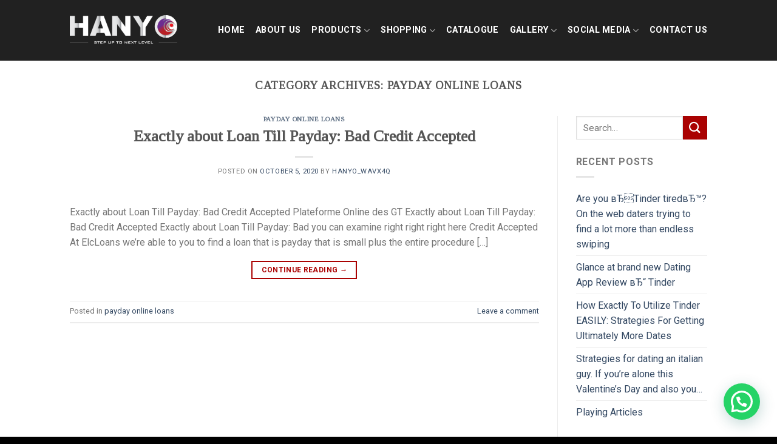

--- FILE ---
content_type: text/html; charset=UTF-8
request_url: https://hanyo.com.my/category/payday-online-loans/
body_size: 21097
content:
<!DOCTYPE html>
<!--[if IE 9 ]> <html lang="en-US" class="ie9 loading-site no-js"> <![endif]-->
<!--[if IE 8 ]> <html lang="en-US" class="ie8 loading-site no-js"> <![endif]-->
<!--[if (gte IE 9)|!(IE)]><!--><html lang="en-US" class="loading-site no-js"> <!--<![endif]-->
<head>
	<script data-ad-client="ca-pub-7069497984748639" async src="https://pagead2.googlesyndication.com/pagead/js/adsbygoogle.js"></script>
	<meta charset="UTF-8" />
	<meta name="viewport" content="width=device-width, initial-scale=1.0, maximum-scale=1.0, user-scalable=no" />

	<link rel="profile" href="http://gmpg.org/xfn/11" />
	<link rel="pingback" href="https://hanyo.com.my/xmlrpc.php" />

	<script>(function(html){html.className = html.className.replace(/\bno-js\b/,'js')})(document.documentElement);</script>
<title>payday online loans &#8211; HANYO | vinyl flooring factory malaysia</title>
<meta name='robots' content='max-image-preview:large' />
<link rel='dns-prefetch' href='//capi-automation.s3.us-east-2.amazonaws.com' />
<link rel="alternate" type="application/rss+xml" title="HANYO | vinyl flooring factory malaysia &raquo; Feed" href="https://hanyo.com.my/feed/" />
<link rel="alternate" type="application/rss+xml" title="HANYO | vinyl flooring factory malaysia &raquo; Comments Feed" href="https://hanyo.com.my/comments/feed/" />
<link rel="alternate" type="application/rss+xml" title="HANYO | vinyl flooring factory malaysia &raquo; payday online loans Category Feed" href="https://hanyo.com.my/category/payday-online-loans/feed/" />
<style id='wp-img-auto-sizes-contain-inline-css' type='text/css'>
img:is([sizes=auto i],[sizes^="auto," i]){contain-intrinsic-size:3000px 1500px}
/*# sourceURL=wp-img-auto-sizes-contain-inline-css */
</style>
<style id='wp-emoji-styles-inline-css' type='text/css'>

	img.wp-smiley, img.emoji {
		display: inline !important;
		border: none !important;
		box-shadow: none !important;
		height: 1em !important;
		width: 1em !important;
		margin: 0 0.07em !important;
		vertical-align: -0.1em !important;
		background: none !important;
		padding: 0 !important;
	}
/*# sourceURL=wp-emoji-styles-inline-css */
</style>
<link rel='stylesheet' id='wp-block-library-css' href='https://hanyo.com.my/wp-includes/css/dist/block-library/style.min.css?ver=6.9' type='text/css' media='all' />
<style id='classic-theme-styles-inline-css' type='text/css'>
/*! This file is auto-generated */
.wp-block-button__link{color:#fff;background-color:#32373c;border-radius:9999px;box-shadow:none;text-decoration:none;padding:calc(.667em + 2px) calc(1.333em + 2px);font-size:1.125em}.wp-block-file__button{background:#32373c;color:#fff;text-decoration:none}
/*# sourceURL=/wp-includes/css/classic-themes.min.css */
</style>
<style id='joinchat-button-style-inline-css' type='text/css'>
.wp-block-joinchat-button{border:none!important;text-align:center}.wp-block-joinchat-button figure{display:table;margin:0 auto;padding:0}.wp-block-joinchat-button figcaption{font:normal normal 400 .6em/2em var(--wp--preset--font-family--system-font,sans-serif);margin:0;padding:0}.wp-block-joinchat-button .joinchat-button__qr{background-color:#fff;border:6px solid #25d366;border-radius:30px;box-sizing:content-box;display:block;height:200px;margin:auto;overflow:hidden;padding:10px;width:200px}.wp-block-joinchat-button .joinchat-button__qr canvas,.wp-block-joinchat-button .joinchat-button__qr img{display:block;margin:auto}.wp-block-joinchat-button .joinchat-button__link{align-items:center;background-color:#25d366;border:6px solid #25d366;border-radius:30px;display:inline-flex;flex-flow:row nowrap;justify-content:center;line-height:1.25em;margin:0 auto;text-decoration:none}.wp-block-joinchat-button .joinchat-button__link:before{background:transparent var(--joinchat-ico) no-repeat center;background-size:100%;content:"";display:block;height:1.5em;margin:-.75em .75em -.75em 0;width:1.5em}.wp-block-joinchat-button figure+.joinchat-button__link{margin-top:10px}@media (orientation:landscape)and (min-height:481px),(orientation:portrait)and (min-width:481px){.wp-block-joinchat-button.joinchat-button--qr-only figure+.joinchat-button__link{display:none}}@media (max-width:480px),(orientation:landscape)and (max-height:480px){.wp-block-joinchat-button figure{display:none}}

/*# sourceURL=https://hanyo.com.my/wp-content/plugins/creame-whatsapp-me/gutenberg/build/style-index.css */
</style>
<style id='global-styles-inline-css' type='text/css'>
:root{--wp--preset--aspect-ratio--square: 1;--wp--preset--aspect-ratio--4-3: 4/3;--wp--preset--aspect-ratio--3-4: 3/4;--wp--preset--aspect-ratio--3-2: 3/2;--wp--preset--aspect-ratio--2-3: 2/3;--wp--preset--aspect-ratio--16-9: 16/9;--wp--preset--aspect-ratio--9-16: 9/16;--wp--preset--color--black: #000000;--wp--preset--color--cyan-bluish-gray: #abb8c3;--wp--preset--color--white: #ffffff;--wp--preset--color--pale-pink: #f78da7;--wp--preset--color--vivid-red: #cf2e2e;--wp--preset--color--luminous-vivid-orange: #ff6900;--wp--preset--color--luminous-vivid-amber: #fcb900;--wp--preset--color--light-green-cyan: #7bdcb5;--wp--preset--color--vivid-green-cyan: #00d084;--wp--preset--color--pale-cyan-blue: #8ed1fc;--wp--preset--color--vivid-cyan-blue: #0693e3;--wp--preset--color--vivid-purple: #9b51e0;--wp--preset--gradient--vivid-cyan-blue-to-vivid-purple: linear-gradient(135deg,rgb(6,147,227) 0%,rgb(155,81,224) 100%);--wp--preset--gradient--light-green-cyan-to-vivid-green-cyan: linear-gradient(135deg,rgb(122,220,180) 0%,rgb(0,208,130) 100%);--wp--preset--gradient--luminous-vivid-amber-to-luminous-vivid-orange: linear-gradient(135deg,rgb(252,185,0) 0%,rgb(255,105,0) 100%);--wp--preset--gradient--luminous-vivid-orange-to-vivid-red: linear-gradient(135deg,rgb(255,105,0) 0%,rgb(207,46,46) 100%);--wp--preset--gradient--very-light-gray-to-cyan-bluish-gray: linear-gradient(135deg,rgb(238,238,238) 0%,rgb(169,184,195) 100%);--wp--preset--gradient--cool-to-warm-spectrum: linear-gradient(135deg,rgb(74,234,220) 0%,rgb(151,120,209) 20%,rgb(207,42,186) 40%,rgb(238,44,130) 60%,rgb(251,105,98) 80%,rgb(254,248,76) 100%);--wp--preset--gradient--blush-light-purple: linear-gradient(135deg,rgb(255,206,236) 0%,rgb(152,150,240) 100%);--wp--preset--gradient--blush-bordeaux: linear-gradient(135deg,rgb(254,205,165) 0%,rgb(254,45,45) 50%,rgb(107,0,62) 100%);--wp--preset--gradient--luminous-dusk: linear-gradient(135deg,rgb(255,203,112) 0%,rgb(199,81,192) 50%,rgb(65,88,208) 100%);--wp--preset--gradient--pale-ocean: linear-gradient(135deg,rgb(255,245,203) 0%,rgb(182,227,212) 50%,rgb(51,167,181) 100%);--wp--preset--gradient--electric-grass: linear-gradient(135deg,rgb(202,248,128) 0%,rgb(113,206,126) 100%);--wp--preset--gradient--midnight: linear-gradient(135deg,rgb(2,3,129) 0%,rgb(40,116,252) 100%);--wp--preset--font-size--small: 13px;--wp--preset--font-size--medium: 20px;--wp--preset--font-size--large: 36px;--wp--preset--font-size--x-large: 42px;--wp--preset--spacing--20: 0.44rem;--wp--preset--spacing--30: 0.67rem;--wp--preset--spacing--40: 1rem;--wp--preset--spacing--50: 1.5rem;--wp--preset--spacing--60: 2.25rem;--wp--preset--spacing--70: 3.38rem;--wp--preset--spacing--80: 5.06rem;--wp--preset--shadow--natural: 6px 6px 9px rgba(0, 0, 0, 0.2);--wp--preset--shadow--deep: 12px 12px 50px rgba(0, 0, 0, 0.4);--wp--preset--shadow--sharp: 6px 6px 0px rgba(0, 0, 0, 0.2);--wp--preset--shadow--outlined: 6px 6px 0px -3px rgb(255, 255, 255), 6px 6px rgb(0, 0, 0);--wp--preset--shadow--crisp: 6px 6px 0px rgb(0, 0, 0);}:where(.is-layout-flex){gap: 0.5em;}:where(.is-layout-grid){gap: 0.5em;}body .is-layout-flex{display: flex;}.is-layout-flex{flex-wrap: wrap;align-items: center;}.is-layout-flex > :is(*, div){margin: 0;}body .is-layout-grid{display: grid;}.is-layout-grid > :is(*, div){margin: 0;}:where(.wp-block-columns.is-layout-flex){gap: 2em;}:where(.wp-block-columns.is-layout-grid){gap: 2em;}:where(.wp-block-post-template.is-layout-flex){gap: 1.25em;}:where(.wp-block-post-template.is-layout-grid){gap: 1.25em;}.has-black-color{color: var(--wp--preset--color--black) !important;}.has-cyan-bluish-gray-color{color: var(--wp--preset--color--cyan-bluish-gray) !important;}.has-white-color{color: var(--wp--preset--color--white) !important;}.has-pale-pink-color{color: var(--wp--preset--color--pale-pink) !important;}.has-vivid-red-color{color: var(--wp--preset--color--vivid-red) !important;}.has-luminous-vivid-orange-color{color: var(--wp--preset--color--luminous-vivid-orange) !important;}.has-luminous-vivid-amber-color{color: var(--wp--preset--color--luminous-vivid-amber) !important;}.has-light-green-cyan-color{color: var(--wp--preset--color--light-green-cyan) !important;}.has-vivid-green-cyan-color{color: var(--wp--preset--color--vivid-green-cyan) !important;}.has-pale-cyan-blue-color{color: var(--wp--preset--color--pale-cyan-blue) !important;}.has-vivid-cyan-blue-color{color: var(--wp--preset--color--vivid-cyan-blue) !important;}.has-vivid-purple-color{color: var(--wp--preset--color--vivid-purple) !important;}.has-black-background-color{background-color: var(--wp--preset--color--black) !important;}.has-cyan-bluish-gray-background-color{background-color: var(--wp--preset--color--cyan-bluish-gray) !important;}.has-white-background-color{background-color: var(--wp--preset--color--white) !important;}.has-pale-pink-background-color{background-color: var(--wp--preset--color--pale-pink) !important;}.has-vivid-red-background-color{background-color: var(--wp--preset--color--vivid-red) !important;}.has-luminous-vivid-orange-background-color{background-color: var(--wp--preset--color--luminous-vivid-orange) !important;}.has-luminous-vivid-amber-background-color{background-color: var(--wp--preset--color--luminous-vivid-amber) !important;}.has-light-green-cyan-background-color{background-color: var(--wp--preset--color--light-green-cyan) !important;}.has-vivid-green-cyan-background-color{background-color: var(--wp--preset--color--vivid-green-cyan) !important;}.has-pale-cyan-blue-background-color{background-color: var(--wp--preset--color--pale-cyan-blue) !important;}.has-vivid-cyan-blue-background-color{background-color: var(--wp--preset--color--vivid-cyan-blue) !important;}.has-vivid-purple-background-color{background-color: var(--wp--preset--color--vivid-purple) !important;}.has-black-border-color{border-color: var(--wp--preset--color--black) !important;}.has-cyan-bluish-gray-border-color{border-color: var(--wp--preset--color--cyan-bluish-gray) !important;}.has-white-border-color{border-color: var(--wp--preset--color--white) !important;}.has-pale-pink-border-color{border-color: var(--wp--preset--color--pale-pink) !important;}.has-vivid-red-border-color{border-color: var(--wp--preset--color--vivid-red) !important;}.has-luminous-vivid-orange-border-color{border-color: var(--wp--preset--color--luminous-vivid-orange) !important;}.has-luminous-vivid-amber-border-color{border-color: var(--wp--preset--color--luminous-vivid-amber) !important;}.has-light-green-cyan-border-color{border-color: var(--wp--preset--color--light-green-cyan) !important;}.has-vivid-green-cyan-border-color{border-color: var(--wp--preset--color--vivid-green-cyan) !important;}.has-pale-cyan-blue-border-color{border-color: var(--wp--preset--color--pale-cyan-blue) !important;}.has-vivid-cyan-blue-border-color{border-color: var(--wp--preset--color--vivid-cyan-blue) !important;}.has-vivid-purple-border-color{border-color: var(--wp--preset--color--vivid-purple) !important;}.has-vivid-cyan-blue-to-vivid-purple-gradient-background{background: var(--wp--preset--gradient--vivid-cyan-blue-to-vivid-purple) !important;}.has-light-green-cyan-to-vivid-green-cyan-gradient-background{background: var(--wp--preset--gradient--light-green-cyan-to-vivid-green-cyan) !important;}.has-luminous-vivid-amber-to-luminous-vivid-orange-gradient-background{background: var(--wp--preset--gradient--luminous-vivid-amber-to-luminous-vivid-orange) !important;}.has-luminous-vivid-orange-to-vivid-red-gradient-background{background: var(--wp--preset--gradient--luminous-vivid-orange-to-vivid-red) !important;}.has-very-light-gray-to-cyan-bluish-gray-gradient-background{background: var(--wp--preset--gradient--very-light-gray-to-cyan-bluish-gray) !important;}.has-cool-to-warm-spectrum-gradient-background{background: var(--wp--preset--gradient--cool-to-warm-spectrum) !important;}.has-blush-light-purple-gradient-background{background: var(--wp--preset--gradient--blush-light-purple) !important;}.has-blush-bordeaux-gradient-background{background: var(--wp--preset--gradient--blush-bordeaux) !important;}.has-luminous-dusk-gradient-background{background: var(--wp--preset--gradient--luminous-dusk) !important;}.has-pale-ocean-gradient-background{background: var(--wp--preset--gradient--pale-ocean) !important;}.has-electric-grass-gradient-background{background: var(--wp--preset--gradient--electric-grass) !important;}.has-midnight-gradient-background{background: var(--wp--preset--gradient--midnight) !important;}.has-small-font-size{font-size: var(--wp--preset--font-size--small) !important;}.has-medium-font-size{font-size: var(--wp--preset--font-size--medium) !important;}.has-large-font-size{font-size: var(--wp--preset--font-size--large) !important;}.has-x-large-font-size{font-size: var(--wp--preset--font-size--x-large) !important;}
:where(.wp-block-post-template.is-layout-flex){gap: 1.25em;}:where(.wp-block-post-template.is-layout-grid){gap: 1.25em;}
:where(.wp-block-term-template.is-layout-flex){gap: 1.25em;}:where(.wp-block-term-template.is-layout-grid){gap: 1.25em;}
:where(.wp-block-columns.is-layout-flex){gap: 2em;}:where(.wp-block-columns.is-layout-grid){gap: 2em;}
:root :where(.wp-block-pullquote){font-size: 1.5em;line-height: 1.6;}
/*# sourceURL=global-styles-inline-css */
</style>
<link rel='stylesheet' id='contact-form-7-css' href='https://hanyo.com.my/wp-content/plugins/contact-form-7/includes/css/styles.css?ver=6.1.4' type='text/css' media='all' />
<style id='woocommerce-inline-inline-css' type='text/css'>
.woocommerce form .form-row .required { visibility: visible; }
/*# sourceURL=woocommerce-inline-inline-css */
</style>
<link rel='stylesheet' id='cute-alert-css' href='https://hanyo.com.my/wp-content/plugins/metform/public/assets/lib/cute-alert/style.css?ver=4.0.8' type='text/css' media='all' />
<link rel='stylesheet' id='text-editor-style-css' href='https://hanyo.com.my/wp-content/plugins/metform/public/assets/css/text-editor.css?ver=4.0.8' type='text/css' media='all' />
<link rel='stylesheet' id='flatsome-icons-css' href='https://hanyo.com.my/wp-content/themes/flatsome/assets/css/fl-icons.css?ver=3.3' type='text/css' media='all' />
<link rel='stylesheet' id='flatsome-main-css' href='https://hanyo.com.my/wp-content/themes/flatsome/assets/css/flatsome.css?ver=3.8.3' type='text/css' media='all' />
<link rel='stylesheet' id='flatsome-shop-css' href='https://hanyo.com.my/wp-content/themes/flatsome/assets/css/flatsome-shop.css?ver=3.8.3' type='text/css' media='all' />
<link rel='stylesheet' id='flatsome-style-css' href='https://hanyo.com.my/wp-content/themes/flatsome/style.css?ver=3.8.3' type='text/css' media='all' />
<script type="text/javascript">
            window._nslDOMReady = (function () {
                const executedCallbacks = new Set();
            
                return function (callback) {
                    /**
                    * Third parties might dispatch DOMContentLoaded events, so we need to ensure that we only run our callback once!
                    */
                    if (executedCallbacks.has(callback)) return;
            
                    const wrappedCallback = function () {
                        if (executedCallbacks.has(callback)) return;
                        executedCallbacks.add(callback);
                        callback();
                    };
            
                    if (document.readyState === "complete" || document.readyState === "interactive") {
                        wrappedCallback();
                    } else {
                        document.addEventListener("DOMContentLoaded", wrappedCallback);
                    }
                };
            })();
        </script><script type="text/javascript" src="https://hanyo.com.my/wp-includes/js/jquery/jquery.min.js?ver=3.7.1" id="jquery-core-js"></script>
<script type="text/javascript" src="https://hanyo.com.my/wp-includes/js/jquery/jquery-migrate.min.js?ver=3.4.1" id="jquery-migrate-js"></script>
<script type="text/javascript" src="https://hanyo.com.my/wp-content/plugins/woocommerce/assets/js/jquery-blockui/jquery.blockUI.min.js?ver=2.7.0-wc.10.4.3" id="wc-jquery-blockui-js" defer="defer" data-wp-strategy="defer"></script>
<script type="text/javascript" id="wc-add-to-cart-js-extra">
/* <![CDATA[ */
var wc_add_to_cart_params = {"ajax_url":"/wp-admin/admin-ajax.php","wc_ajax_url":"/?wc-ajax=%%endpoint%%","i18n_view_cart":"View cart","cart_url":"https://hanyo.com.my/cart/","is_cart":"","cart_redirect_after_add":"no"};
//# sourceURL=wc-add-to-cart-js-extra
/* ]]> */
</script>
<script type="text/javascript" src="https://hanyo.com.my/wp-content/plugins/woocommerce/assets/js/frontend/add-to-cart.min.js?ver=10.4.3" id="wc-add-to-cart-js" defer="defer" data-wp-strategy="defer"></script>
<script type="text/javascript" src="https://hanyo.com.my/wp-content/plugins/woocommerce/assets/js/js-cookie/js.cookie.min.js?ver=2.1.4-wc.10.4.3" id="wc-js-cookie-js" defer="defer" data-wp-strategy="defer"></script>
<script type="text/javascript" id="woocommerce-js-extra">
/* <![CDATA[ */
var woocommerce_params = {"ajax_url":"/wp-admin/admin-ajax.php","wc_ajax_url":"/?wc-ajax=%%endpoint%%","i18n_password_show":"Show password","i18n_password_hide":"Hide password"};
//# sourceURL=woocommerce-js-extra
/* ]]> */
</script>
<script type="text/javascript" src="https://hanyo.com.my/wp-content/plugins/woocommerce/assets/js/frontend/woocommerce.min.js?ver=10.4.3" id="woocommerce-js" defer="defer" data-wp-strategy="defer"></script>
<link rel="https://api.w.org/" href="https://hanyo.com.my/wp-json/" /><link rel="alternate" title="JSON" type="application/json" href="https://hanyo.com.my/wp-json/wp/v2/categories/23" /><link rel="EditURI" type="application/rsd+xml" title="RSD" href="https://hanyo.com.my/xmlrpc.php?rsd" />
<meta name="generator" content="WordPress 6.9" />
<meta name="generator" content="WooCommerce 10.4.3" />
<style>.bg{opacity: 0; transition: opacity 1s; -webkit-transition: opacity 1s;} .bg-loaded{opacity: 1;}</style><!--[if IE]><link rel="stylesheet" type="text/css" href="https://hanyo.com.my/wp-content/themes/flatsome/assets/css/ie-fallback.css"><script src="//cdnjs.cloudflare.com/ajax/libs/html5shiv/3.6.1/html5shiv.js"></script><script>var head = document.getElementsByTagName('head')[0],style = document.createElement('style');style.type = 'text/css';style.styleSheet.cssText = ':before,:after{content:none !important';head.appendChild(style);setTimeout(function(){head.removeChild(style);}, 0);</script><script src="https://hanyo.com.my/wp-content/themes/flatsome/assets/libs/ie-flexibility.js"></script><![endif]-->    <script type="text/javascript">
    WebFontConfig = {
      google: { families: [ "Tinos:regular,regular","Roboto:regular,regular","Roboto:regular,700","Dancing+Script:regular,400", ] }
    };
    (function() {
      var wf = document.createElement('script');
      wf.src = 'https://ajax.googleapis.com/ajax/libs/webfont/1/webfont.js';
      wf.type = 'text/javascript';
      wf.async = 'true';
      var s = document.getElementsByTagName('script')[0];
      s.parentNode.insertBefore(wf, s);
    })(); </script>
  	<noscript><style>.woocommerce-product-gallery{ opacity: 1 !important; }</style></noscript>
	<meta name="generator" content="Elementor 3.33.4; features: additional_custom_breakpoints; settings: css_print_method-external, google_font-enabled, font_display-auto">
			<script  type="text/javascript">
				!function(f,b,e,v,n,t,s){if(f.fbq)return;n=f.fbq=function(){n.callMethod?
					n.callMethod.apply(n,arguments):n.queue.push(arguments)};if(!f._fbq)f._fbq=n;
					n.push=n;n.loaded=!0;n.version='2.0';n.queue=[];t=b.createElement(e);t.async=!0;
					t.src=v;s=b.getElementsByTagName(e)[0];s.parentNode.insertBefore(t,s)}(window,
					document,'script','https://connect.facebook.net/en_US/fbevents.js');
			</script>
			<!-- WooCommerce Facebook Integration Begin -->
			<script  type="text/javascript">

				fbq('init', '1564908483713705', {}, {
    "agent": "woocommerce_2-10.4.3-3.5.15"
});

				document.addEventListener( 'DOMContentLoaded', function() {
					// Insert placeholder for events injected when a product is added to the cart through AJAX.
					document.body.insertAdjacentHTML( 'beforeend', '<div class=\"wc-facebook-pixel-event-placeholder\"></div>' );
				}, false );

			</script>
			<!-- WooCommerce Facebook Integration End -->
						<style>
				.e-con.e-parent:nth-of-type(n+4):not(.e-lazyloaded):not(.e-no-lazyload),
				.e-con.e-parent:nth-of-type(n+4):not(.e-lazyloaded):not(.e-no-lazyload) * {
					background-image: none !important;
				}
				@media screen and (max-height: 1024px) {
					.e-con.e-parent:nth-of-type(n+3):not(.e-lazyloaded):not(.e-no-lazyload),
					.e-con.e-parent:nth-of-type(n+3):not(.e-lazyloaded):not(.e-no-lazyload) * {
						background-image: none !important;
					}
				}
				@media screen and (max-height: 640px) {
					.e-con.e-parent:nth-of-type(n+2):not(.e-lazyloaded):not(.e-no-lazyload),
					.e-con.e-parent:nth-of-type(n+2):not(.e-lazyloaded):not(.e-no-lazyload) * {
						background-image: none !important;
					}
				}
			</style>
			<link rel="icon" href="https://hanyo.com.my/wp-content/uploads/2021/07/cropped-fav-32x32.png" sizes="32x32" />
<link rel="icon" href="https://hanyo.com.my/wp-content/uploads/2021/07/cropped-fav-192x192.png" sizes="192x192" />
<link rel="apple-touch-icon" href="https://hanyo.com.my/wp-content/uploads/2021/07/cropped-fav-180x180.png" />
<meta name="msapplication-TileImage" content="https://hanyo.com.my/wp-content/uploads/2021/07/cropped-fav-270x270.png" />
<style id="custom-css" type="text/css">:root {--primary-color: #aa0202;}.header-main{height: 100px}#logo img{max-height: 100px}#logo{width:200px;}#logo img{padding:25px 0;}.header-bottom{min-height: 55px}.header-top{min-height: 30px}.transparent .header-main{height: 100px}.transparent #logo img{max-height: 100px}.has-transparent + .page-title:first-of-type,.has-transparent + #main > .page-title,.has-transparent + #main > div > .page-title,.has-transparent + #main .page-header-wrapper:first-of-type .page-title{padding-top: 100px;}.transparent .header-wrapper{background-color: rgba(0,0,0,0.76)!important;}.transparent .top-divider{display: none;}.header.show-on-scroll,.stuck .header-main{height:100px!important}.stuck #logo img{max-height: 100px!important}.header-bg-color, .header-wrapper {background-color: rgba(0,0,0,0.64)}.header-bottom {background-color: rgba(0,0,0,0.76)}.header-main .nav > li > a{line-height: 16px }.header-bottom-nav > li > a{line-height: 16px }@media (max-width: 549px) {.header-main{height: 70px}#logo img{max-height: 70px}}.nav-dropdown{font-size:80%}/* Color */.accordion-title.active, .has-icon-bg .icon .icon-inner,.logo a, .primary.is-underline, .primary.is-link, .badge-outline .badge-inner, .nav-outline > li.active> a,.nav-outline >li.active > a, .cart-icon strong,[data-color='primary'], .is-outline.primary{color: #aa0202;}/* Color !important */[data-text-color="primary"]{color: #aa0202!important;}/* Background Color */[data-text-bg="primary"]{background-color: #aa0202;}/* Background */.scroll-to-bullets a,.featured-title, .label-new.menu-item > a:after, .nav-pagination > li > .current,.nav-pagination > li > span:hover,.nav-pagination > li > a:hover,.has-hover:hover .badge-outline .badge-inner,button[type="submit"], .button.wc-forward:not(.checkout):not(.checkout-button), .button.submit-button, .button.primary:not(.is-outline),.featured-table .title,.is-outline:hover, .has-icon:hover .icon-label,.nav-dropdown-bold .nav-column li > a:hover, .nav-dropdown.nav-dropdown-bold > li > a:hover, .nav-dropdown-bold.dark .nav-column li > a:hover, .nav-dropdown.nav-dropdown-bold.dark > li > a:hover, .is-outline:hover, .tagcloud a:hover,.grid-tools a, input[type='submit']:not(.is-form), .box-badge:hover .box-text, input.button.alt,.nav-box > li > a:hover,.nav-box > li.active > a,.nav-pills > li.active > a ,.current-dropdown .cart-icon strong, .cart-icon:hover strong, .nav-line-bottom > li > a:before, .nav-line-grow > li > a:before, .nav-line > li > a:before,.banner, .header-top, .slider-nav-circle .flickity-prev-next-button:hover svg, .slider-nav-circle .flickity-prev-next-button:hover .arrow, .primary.is-outline:hover, .button.primary:not(.is-outline), input[type='submit'].primary, input[type='submit'].primary, input[type='reset'].button, input[type='button'].primary, .badge-inner{background-color: #aa0202;}/* Border */.nav-vertical.nav-tabs > li.active > a,.scroll-to-bullets a.active,.nav-pagination > li > .current,.nav-pagination > li > span:hover,.nav-pagination > li > a:hover,.has-hover:hover .badge-outline .badge-inner,.accordion-title.active,.featured-table,.is-outline:hover, .tagcloud a:hover,blockquote, .has-border, .cart-icon strong:after,.cart-icon strong,.blockUI:before, .processing:before,.loading-spin, .slider-nav-circle .flickity-prev-next-button:hover svg, .slider-nav-circle .flickity-prev-next-button:hover .arrow, .primary.is-outline:hover{border-color: #aa0202}.nav-tabs > li.active > a{border-top-color: #aa0202}.widget_shopping_cart_content .blockUI.blockOverlay:before { border-left-color: #aa0202 }.woocommerce-checkout-review-order .blockUI.blockOverlay:before { border-left-color: #aa0202 }/* Fill */.slider .flickity-prev-next-button:hover svg,.slider .flickity-prev-next-button:hover .arrow{fill: #aa0202;}body{font-size: 100%;}body{font-family:"Roboto", sans-serif}body{font-weight: 0}.nav > li > a {font-family:"Roboto", sans-serif;}.nav > li > a {font-weight: 700;}h1,h2,h3,h4,h5,h6,.heading-font, .off-canvas-center .nav-sidebar.nav-vertical > li > a{font-family: "Tinos", sans-serif;}h1,h2,h3,h4,h5,h6,.heading-font,.banner h1,.banner h2{font-weight: 0;}.alt-font{font-family: "Dancing Script", sans-serif;}.alt-font{font-weight: 400!important;}.header:not(.transparent) .header-nav.nav > li > a {color: #ffffff;}.header:not(.transparent) .header-nav.nav > li > a:hover,.header:not(.transparent) .header-nav.nav > li.active > a,.header:not(.transparent) .header-nav.nav > li.current > a,.header:not(.transparent) .header-nav.nav > li > a.active,.header:not(.transparent) .header-nav.nav > li > a.current{color: #ffffff;}.header-nav.nav-line-bottom > li > a:before,.header-nav.nav-line-grow > li > a:before,.header-nav.nav-line > li > a:before,.header-nav.nav-box > li > a:hover,.header-nav.nav-box > li.active > a,.header-nav.nav-pills > li > a:hover,.header-nav.nav-pills > li.active > a{color:#FFF!important;background-color: #ffffff;}@media screen and (min-width: 550px){.products .box-vertical .box-image{min-width: 247px!important;width: 247px!important;}}.footer-1{background-color: #000000}.absolute-footer, html{background-color: #000000}.label-new.menu-item > a:after{content:"New";}.label-hot.menu-item > a:after{content:"Hot";}.label-sale.menu-item > a:after{content:"Sale";}.label-popular.menu-item > a:after{content:"Popular";}</style></head>

<body class="archive category category-payday-online-loans category-23 wp-theme-flatsome theme-flatsome woocommerce-no-js lightbox nav-dropdown-has-arrow elementor-default elementor-kit-2737">


<a class="skip-link screen-reader-text" href="#main">Skip to content</a>

<div id="wrapper">


<header id="header" class="header has-sticky sticky-jump">
   <div class="header-wrapper">
	<div id="masthead" class="header-main nav-dark">
      <div class="header-inner flex-row container logo-left medium-logo-center" role="navigation">

          <!-- Logo -->
          <div id="logo" class="flex-col logo">
            <!-- Header logo -->
<a href="https://hanyo.com.my/" title="HANYO | vinyl flooring factory malaysia - spc flooring | ceiling wallpanel | timber decking composite" rel="home">
    <img width="200" height="100" src="https://hanyo.com.my/wp-content/uploads/2019/10/logo-FA-outline-02-02.png" class="header_logo header-logo" alt="HANYO | vinyl flooring factory malaysia"/><img  width="200" height="100" src="https://hanyo.com.my/wp-content/uploads/2019/10/logo-FA-outline-02-02.png" class="header-logo-dark" alt="HANYO | vinyl flooring factory malaysia"/></a>
          </div>

          <!-- Mobile Left Elements -->
          <div class="flex-col show-for-medium flex-left">
            <ul class="mobile-nav nav nav-left ">
              <li class="nav-icon has-icon">
  		<a href="#" data-open="#main-menu" data-pos="left" data-bg="main-menu-overlay" data-color="" class="is-small" aria-controls="main-menu" aria-expanded="false">
		
		  <i class="icon-menu" ></i>
		  		</a>
	</li>            </ul>
          </div>

          <!-- Left Elements -->
          <div class="flex-col hide-for-medium flex-left
            flex-grow">
            <ul class="header-nav header-nav-main nav nav-left  nav-line-grow nav-size-medium nav-spacing-medium nav-uppercase" >
                          </ul>
          </div>

          <!-- Right Elements -->
          <div class="flex-col hide-for-medium flex-right">
            <ul class="header-nav header-nav-main nav nav-right  nav-line-grow nav-size-medium nav-spacing-medium nav-uppercase">
              <li id="menu-item-13" class="menu-item menu-item-type-post_type menu-item-object-page menu-item-home  menu-item-13"><a href="https://hanyo.com.my/" class="nav-top-link">Home</a></li>
<li id="menu-item-133" class="menu-item menu-item-type-post_type menu-item-object-page  menu-item-133"><a href="https://hanyo.com.my/about-us/" class="nav-top-link">About Us</a></li>
<li id="menu-item-485" class="menu-item menu-item-type-custom menu-item-object-custom menu-item-has-children  menu-item-485 has-dropdown"><a class="nav-top-link">Products<i class="icon-angle-down" ></i></a>
<ul class='nav-dropdown nav-dropdown-bold'>
	<li id="menu-item-3493" class="menu-item menu-item-type-post_type menu-item-object-page  menu-item-3493"><a href="https://hanyo.com.my/aluminium-outdoor-ceiling-panel/">ALUMINIUM METAL PANEL</a></li>
	<li id="menu-item-3664" class="menu-item menu-item-type-post_type menu-item-object-page  menu-item-3664"><a href="https://hanyo.com.my/outdoor-signboard-panel-supplier/">Outdoor Signboard panel supplier</a></li>
	<li id="menu-item-3083" class="menu-item menu-item-type-post_type menu-item-object-page  menu-item-3083"><a href="https://hanyo.com.my/fluted-panel/">Fluted Panel</a></li>
	<li id="menu-item-492" class="menu-item menu-item-type-post_type menu-item-object-page  menu-item-492"><a href="https://hanyo.com.my/vinyl-tile-flooring-malaysia/">3mm Vinyl Tile Flooring Malaysia</a></li>
	<li id="menu-item-3042" class="menu-item menu-item-type-post_type menu-item-object-page  menu-item-3042"><a href="https://hanyo.com.my/spc-flooring/">4mm SPC Flooring Malaysia</a></li>
	<li id="menu-item-1047" class="menu-item menu-item-type-post_type menu-item-object-page  menu-item-1047"><a href="https://hanyo.com.my/spc-flooring-malaysia/">5mm SPC Flooring Malaysia</a></li>
	<li id="menu-item-3439" class="menu-item menu-item-type-post_type menu-item-object-page  menu-item-3439"><a href="https://hanyo.com.my/7mm-spc-flooring/">7mm SPC Flooring Malaysia</a></li>
	<li id="menu-item-491" class="menu-item menu-item-type-post_type menu-item-object-page  menu-item-491"><a href="https://hanyo.com.my/flooring-timber-wood-strip/">EHC Flooring &#038; Wallcovering</a></li>
	<li id="menu-item-1499" class="menu-item menu-item-type-post_type menu-item-object-page  menu-item-1499"><a href="https://hanyo.com.my/8mm-long-series-timber-flooring/">8mm Long Series Flooring</a></li>
	<li id="menu-item-1870" class="menu-item menu-item-type-custom menu-item-object-custom  menu-item-1870"><a href="https://tatami.my">Tatami Mat Flooring</a></li>
	<li id="menu-item-1077" class="menu-item menu-item-type-custom menu-item-object-custom  menu-item-1077"><a href="https://biowood.my">Biowood Malaysia</a></li>
	<li id="menu-item-1273" class="menu-item menu-item-type-post_type menu-item-object-page  menu-item-1273"><a href="https://hanyo.com.my/wood-plastic-composite-decking-malaysia/">Composite Decking Malaysia</a></li>
	<li id="menu-item-490" class="menu-item menu-item-type-post_type menu-item-object-page  menu-item-490"><a href="https://hanyo.com.my/engineered-solid-wood-plank/">Engineered Solid Wood Plank</a></li>
	<li id="menu-item-488" class="menu-item menu-item-type-post_type menu-item-object-page  menu-item-488"><a href="https://hanyo.com.my/waterbase-vinyl-glue/">Waterbase Adhesive Malaysia</a></li>
	<li id="menu-item-487" class="menu-item menu-item-type-post_type menu-item-object-page  menu-item-487"><a href="https://hanyo.com.my/flooring-accessories/">Indoor Flooring Accessories</a></li>
	<li id="menu-item-1984" class="menu-item menu-item-type-post_type menu-item-object-page  menu-item-1984"><a href="https://hanyo.com.my/outdoor-furniture/">Outdoor Furniture</a></li>
</ul>
</li>
<li id="menu-item-2316" class="menu-item menu-item-type-post_type menu-item-object-page menu-item-has-children  menu-item-2316 has-dropdown"><a href="https://hanyo.com.my/shopping/" class="nav-top-link">shopping<i class="icon-angle-down" ></i></a>
<ul class='nav-dropdown nav-dropdown-bold'>
	<li id="menu-item-3205" class="menu-item menu-item-type-custom menu-item-object-custom  menu-item-3205"><a href="https://shopee.com.my/hanyo.industrial">Online Store</a></li>
</ul>
</li>
<li id="menu-item-1284" class="menu-item menu-item-type-post_type menu-item-object-page  menu-item-1284"><a href="https://hanyo.com.my/catalogue/" class="nav-top-link">Catalogue</a></li>
<li id="menu-item-924" class="menu-item menu-item-type-post_type menu-item-object-page menu-item-has-children  menu-item-924 has-dropdown"><a href="https://hanyo.com.my/gallery/" class="nav-top-link">Gallery<i class="icon-angle-down" ></i></a>
<ul class='nav-dropdown nav-dropdown-bold'>
	<li id="menu-item-2513" class="menu-item menu-item-type-custom menu-item-object-custom  menu-item-2513"><a href="https://spc-flooring.vinyl-tile-malaysia.com">SPC FLOORING MALAYSIA</a></li>
	<li id="menu-item-2512" class="menu-item menu-item-type-custom menu-item-object-custom  menu-item-2512"><a href="https://vinyl-tile-malaysia.com">VINYL-TILE-MALAYSA</a></li>
	<li id="menu-item-1951" class="menu-item menu-item-type-custom menu-item-object-custom  menu-item-1951"><a href="https://hanyo-flooring.business.site">HANYO FLOORING</a></li>
	<li id="menu-item-1950" class="menu-item menu-item-type-custom menu-item-object-custom  menu-item-1950"><a href="https://vinyltilemalaysia.business.site/?m=true">VINYL TILE MALAYSIA</a></li>
</ul>
</li>
<li id="menu-item-1874" class="menu-item menu-item-type-post_type menu-item-object-page menu-item-has-children  menu-item-1874 has-dropdown"><a href="https://hanyo.com.my/facebook/" class="nav-top-link">Social Media<i class="icon-angle-down" ></i></a>
<ul class='nav-dropdown nav-dropdown-bold'>
	<li id="menu-item-3207" class="menu-item menu-item-type-custom menu-item-object-custom  menu-item-3207"><a href="https://www.facebook.com/vinyltilemalaysia/shop/?referral_code=page_shop_tab&amp;preview=1">Facebook Store</a></li>
	<li id="menu-item-3206" class="menu-item menu-item-type-custom menu-item-object-custom  menu-item-3206"><a href="https://www.instagram.com/hanyo.industrial/">Instagram Store</a></li>
</ul>
</li>
<li id="menu-item-1268" class="menu-item menu-item-type-post_type menu-item-object-page  menu-item-1268"><a href="https://hanyo.com.my/contact-us/" class="nav-top-link">Contact Us</a></li>
            </ul>
          </div>

          <!-- Mobile Right Elements -->
          <div class="flex-col show-for-medium flex-right">
            <ul class="mobile-nav nav nav-right ">
                          </ul>
          </div>

      </div><!-- .header-inner -->
     
            <!-- Header divider -->
      <div class="container"><div class="top-divider full-width"></div></div>
      </div><!-- .header-main -->
<div class="header-bg-container fill"><div class="header-bg-image fill"></div><div class="header-bg-color fill"></div></div><!-- .header-bg-container -->   </div><!-- header-wrapper-->
</header>


<main id="main" class="">

<div id="content" class="blog-wrapper blog-archive page-wrapper">
		<header class="archive-page-header">
	<div class="row">
	<div class="large-12 text-center col">
	<h1 class="page-title is-large uppercase">
		Category Archives: <span>payday online loans</span>	</h1>
		</div>
	</div>
</header><!-- .page-header -->


<div class="row row-large row-divided ">
	
	<div class="large-9 col">
		<div id="post-list">


<article id="post-2221" class="post-2221 post type-post status-publish format-standard hentry category-payday-online-loans">
	<div class="article-inner ">
		<header class="entry-header">
	<div class="entry-header-text entry-header-text-top text-center">
		<h6 class="entry-category is-xsmall">
	<a href="https://hanyo.com.my/category/payday-online-loans/" rel="category tag">payday online loans</a></h6>

<h2 class="entry-title"><a href="https://hanyo.com.my/exactly-about-loan-till-payday-bad-credit-accepted-6/" rel="bookmark" class="plain">Exactly about Loan Till Payday: Bad Credit Accepted</a></h2>
<div class="entry-divider is-divider small"></div>

	<div class="entry-meta uppercase is-xsmall">
		<span class="posted-on">Posted on <a href="https://hanyo.com.my/exactly-about-loan-till-payday-bad-credit-accepted-6/" rel="bookmark"><time class="entry-date published" datetime="2020-10-05T17:24:18-08:00">October 5, 2020</time><time class="updated" datetime="2020-10-05T17:30:09-08:00">October 5, 2020</time></a></span><span class="byline"> by <span class="meta-author vcard"><a class="url fn n" href="https://hanyo.com.my/author/hanyo_wavx4q/">hanyo_wavx4q</a></span></span>	</div><!-- .entry-meta -->
	</div><!-- .entry-header -->

	</header><!-- post-header -->
		<div class="entry-content">
		<div class="entry-summary">
		<p>Exactly about Loan Till Payday: Bad Credit Accepted Plateforme Online des GT Exactly about Loan Till Payday: Bad Credit Accepted Exactly about Loan Till Payday: Bad you can examine right right right here Credit Accepted At ElcLoans we&#8217;re able to you to find a loan that is payday that is small plus the entire procedure [&#8230;]
		<div class="text-center">
			<a class="more-link button primary is-outline is-smaller" href="https://hanyo.com.my/exactly-about-loan-till-payday-bad-credit-accepted-6/">Continue reading <span class="meta-nav">&rarr;</span></a>
		</div>
	</div><!-- .entry-summary -->
	
</div><!-- .entry-content -->		<footer class="entry-meta clearfix">
					<span class="cat-links">
			Posted in <a href="https://hanyo.com.my/category/payday-online-loans/" rel="category tag">payday online loans</a>		</span>

			
		<span class="comments-link pull-right"><a href="https://hanyo.com.my/exactly-about-loan-till-payday-bad-credit-accepted-6/#respond">Leave a comment</a></span>
	</footer><!-- .entry-meta -->
	</div><!-- .article-inner -->
</article><!-- #-2221 -->



</div>

	</div> <!-- .large-9 -->

	<div class="post-sidebar large-3 col">
		<div id="secondary" class="widget-area " role="complementary">
		<aside id="search-2" class="widget widget_search"><form method="get" class="searchform" action="https://hanyo.com.my/" role="search">
		<div class="flex-row relative">
			<div class="flex-col flex-grow">
	   	   <input type="search" class="search-field mb-0" name="s" value="" id="s" placeholder="Search&hellip;" />
			</div><!-- .flex-col -->
			<div class="flex-col">
				<button type="submit" class="ux-search-submit submit-button secondary button icon mb-0">
					<i class="icon-search" ></i>				</button>
			</div><!-- .flex-col -->
		</div><!-- .flex-row -->
    <div class="live-search-results text-left z-top"></div>
</form>
</aside>
		<aside id="recent-posts-2" class="widget widget_recent_entries">
		<span class="widget-title "><span>Recent Posts</span></span><div class="is-divider small"></div>
		<ul>
											<li>
					<a href="https://hanyo.com.my/are-you-v%d1%92tinder-tiredv%d1%92-on-the-web-daters-trying/">Are you вЂTinder tiredвЂ™? On the web daters trying to find a lot more than endless swiping</a>
									</li>
											<li>
					<a href="https://hanyo.com.my/glance-at-brand-new-dating-app-review-v%d1%92-tinder/">Glance at   brand new Dating App Review вЂ“ Tinder</a>
									</li>
											<li>
					<a href="https://hanyo.com.my/how-exactly-to-utilize-tinder-easily-strategies/">How Exactly To Utilize Tinder EASILY: Strategies For Getting Ultimately More Dates</a>
									</li>
											<li>
					<a href="https://hanyo.com.my/strategies-for-dating-an-italian-guy-if-youre-4/">Strategies for dating an italian guy. If you’re alone this Valentine’s Day and also you&#8230;</a>
									</li>
											<li>
					<a href="https://hanyo.com.my/playing-articles-4/">Playing Articles</a>
									</li>
					</ul>

		</aside><aside id="recent-comments-2" class="widget widget_recent_comments"><span class="widget-title "><span>Recent Comments</span></span><div class="is-divider small"></div><ul id="recentcomments"><li class="recentcomments"><span class="comment-author-link"><a href="https://wordpress.org/" class="url" rel="ugc external nofollow">A WordPress Commenter</a></span> on <a href="https://hanyo.com.my/hello-world/#comment-1">Hello world!</a></li></ul></aside><aside id="archives-2" class="widget widget_archive"><span class="widget-title "><span>Archives</span></span><div class="is-divider small"></div>
			<ul>
					<li><a href='https://hanyo.com.my/2020/10/'>October 2020</a></li>
	<li><a href='https://hanyo.com.my/2020/09/'>September 2020</a></li>
	<li><a href='https://hanyo.com.my/2020/08/'>August 2020</a></li>
	<li><a href='https://hanyo.com.my/2020/06/'>June 2020</a></li>
	<li><a href='https://hanyo.com.my/2020/05/'>May 2020</a></li>
	<li><a href='https://hanyo.com.my/2020/04/'>April 2020</a></li>
	<li><a href='https://hanyo.com.my/2020/03/'>March 2020</a></li>
	<li><a href='https://hanyo.com.my/2020/02/'>February 2020</a></li>
	<li><a href='https://hanyo.com.my/2020/01/'>January 2020</a></li>
	<li><a href='https://hanyo.com.my/2019/12/'>December 2019</a></li>
	<li><a href='https://hanyo.com.my/2019/11/'>November 2019</a></li>
	<li><a href='https://hanyo.com.my/2019/10/'>October 2019</a></li>
	<li><a href='https://hanyo.com.my/2019/09/'>September 2019</a></li>
			</ul>

			</aside><aside id="categories-2" class="widget widget_categories"><span class="widget-title "><span>Categories</span></span><div class="is-divider small"></div>
			<ul>
					<li class="cat-item cat-item-41"><a href="https://hanyo.com.my/category/asian-brides/">asian brides</a>
</li>
	<li class="cat-item cat-item-42"><a href="https://hanyo.com.my/category/bbpeoplemeet-reviews-2/">bbpeoplemeet reviews</a>
</li>
	<li class="cat-item cat-item-19"><a href="https://hanyo.com.my/category/blog/">blog</a>
</li>
	<li class="cat-item cat-item-20"><a href="https://hanyo.com.my/category/camonster-cum-2/">CaMonster Cum</a>
</li>
	<li class="cat-item cat-item-21"><a href="https://hanyo.com.my/category/camrabbit-webcams-2/">CamRabbit Webcams</a>
</li>
	<li class="cat-item cat-item-22"><a href="https://hanyo.com.my/category/cams-hot-cam-show-2/">Cams Hot Cam Show</a>
</li>
	<li class="cat-item cat-item-38"><a href="https://hanyo.com.my/category/catholicmatch-reviews-free-app/">catholicmatch reviews free app</a>
</li>
	<li class="cat-item cat-item-39"><a href="https://hanyo.com.my/category/eastmeeteast-review-free-app/">eastmeeteast review free app</a>
</li>
	<li class="cat-item cat-item-33"><a href="https://hanyo.com.my/category/fast-payday-loans-online-2/">fast payday loans online</a>
</li>
	<li class="cat-item cat-item-44"><a href="https://hanyo.com.my/category/freelocaldates-reviews/">freelocaldates reviews</a>
</li>
	<li class="cat-item cat-item-35"><a href="https://hanyo.com.my/category/lumenapp-reviews-2/">LumenApp reviews</a>
</li>
	<li class="cat-item cat-item-25"><a href="https://hanyo.com.my/category/nyc-escort/">NYC Escort</a>
</li>
	<li class="cat-item cat-item-27"><a href="https://hanyo.com.my/category/payday-loan-near-me/">payday loan near me</a>
</li>
	<li class="cat-item cat-item-31"><a href="https://hanyo.com.my/category/payday-loans-near-me-online-2/">payday loans near me online</a>
</li>
	<li class="cat-item cat-item-30"><a href="https://hanyo.com.my/category/payday-loans-online/">payday loans online</a>
</li>
	<li class="cat-item cat-item-23 current-cat"><a aria-current="page" href="https://hanyo.com.my/category/payday-online-loans/">payday online loans</a>
</li>
	<li class="cat-item cat-item-28"><a href="https://hanyo.com.my/category/russian-brides-nude-2/">russian brides nude</a>
</li>
	<li class="cat-item cat-item-26"><a href="https://hanyo.com.my/category/russian-mail-order-bride-2/">russian mail order bride</a>
</li>
	<li class="cat-item cat-item-43"><a href="https://hanyo.com.my/category/seniorpeoplemeet-reviews-free-app/">seniorpeoplemeet reviews free app</a>
</li>
	<li class="cat-item cat-item-29"><a href="https://hanyo.com.my/category/sexy-russian-women-2/">sexy russian women</a>
</li>
	<li class="cat-item cat-item-37"><a href="https://hanyo.com.my/category/squirt-reviews-2/">Squirt reviews</a>
</li>
	<li class="cat-item cat-item-36"><a href="https://hanyo.com.my/category/tennesseetitleloans-org-installment-loan-2/">tennesseetitleloans.org Installment Loan</a>
</li>
	<li class="cat-item cat-item-1"><a href="https://hanyo.com.my/category/uncategorized/">Uncategorized</a>
</li>
	<li class="cat-item cat-item-45"><a href="https://hanyo.com.my/category/wellhello-reviews/">wellhello reviews</a>
</li>
			</ul>

			</aside><aside id="meta-2" class="widget widget_meta"><span class="widget-title "><span>Meta</span></span><div class="is-divider small"></div>
		<ul>
						<li><a href="https://hanyo.com.my/wp-login.php">Log in</a></li>
			<li><a href="https://hanyo.com.my/feed/">Entries feed</a></li>
			<li><a href="https://hanyo.com.my/comments/feed/">Comments feed</a></li>

			<li><a href="https://wordpress.org/">WordPress.org</a></li>
		</ul>

		</aside></div><!-- #secondary -->
	</div><!-- .post-sidebar -->

</div><!-- .row -->

</div><!-- .page-wrapper .blog-wrapper -->


</main><!-- #main -->

<footer id="footer" class="footer-wrapper">

	
<!-- FOOTER 1 -->
<div class="footer-widgets footer footer-1">
		<div class="row dark large-columns-3 mb-0">
	   		<div id="text-3" class="col pb-0 widget widget_text"><span class="widget-title">About Us</span><div class="is-divider small"></div>			<div class="textwidget"><p>HANYO INDUSTRIAL SDN BHD started from trading business that supplies a variety of flooring materials, including both vinyl flooring, SPC flooring, solid Engineered wood plank flooring, Tatami flooring and Artificial timber wood flooring.</p>
<p>Since year 2017 we have our own local vinyl tile production line in Tronoh, Perak. we are the 1st and the only local make vinyl tile manufacturer in malaysia.</p>
</div>
		</div><div id="text-4" class="col pb-0 widget widget_text"><span class="widget-title">Contact</span><div class="is-divider small"></div>			<div class="textwidget"><p><strong>HANYO INDUSTRIAL SDN BHD (1342649-D)</strong></p>
<p>Office:<br />
NO. 31, JALAN BA /11,<br />
KAWASAN PERINDUSTRIAN BUKIT ANGKAT,<br />
43000, SG CHUA, KAJANG, SELANGOR</p>
<p>Mobile Phone:<br />
+6016-2316616</p>
<p>Email:<br />
info@hanyo.com.my</p>
</div>
		</div><div id="nav_menu-3" class="col pb-0 widget widget_nav_menu"><span class="widget-title">Navigation</span><div class="is-divider small"></div><div class="menu-navigation-container"><ul id="menu-navigation" class="menu"><li id="menu-item-727" class="menu-item menu-item-type-post_type menu-item-object-page menu-item-home menu-item-727"><a href="https://hanyo.com.my/">Home</a></li>
<li id="menu-item-728" class="menu-item menu-item-type-post_type menu-item-object-page menu-item-728"><a href="https://hanyo.com.my/about-us/">About Us</a></li>
<li id="menu-item-729" class="menu-item menu-item-type-custom menu-item-object-custom menu-item-has-children menu-item-729"><a>Products</a>
<ul class="sub-menu">
	<li id="menu-item-730" class="menu-item menu-item-type-post_type menu-item-object-page menu-item-730"><a href="https://hanyo.com.my/vinyl-tile-flooring-malaysia/">Vinyl Tile Flooring Malaysia</a></li>
	<li id="menu-item-731" class="menu-item menu-item-type-post_type menu-item-object-page menu-item-731"><a href="https://hanyo.com.my/flooring-timber-wood-strip/">3mm EHC (Artificial Timber Wood Strip)</a></li>
	<li id="menu-item-732" class="menu-item menu-item-type-post_type menu-item-object-page menu-item-732"><a href="https://hanyo.com.my/engineered-solid-wood-plank/">Engineered Solid Wood Plank</a></li>
	<li id="menu-item-733" class="menu-item menu-item-type-post_type menu-item-object-page menu-item-733"><a href="https://hanyo.com.my/woven-flooring/">Tatami Flooring</a></li>
	<li id="menu-item-734" class="menu-item menu-item-type-post_type menu-item-object-page menu-item-734"><a href="https://hanyo.com.my/waterbase-vinyl-glue/">Adhesive Bon-1001</a></li>
	<li id="menu-item-735" class="menu-item menu-item-type-post_type menu-item-object-page menu-item-735"><a href="https://hanyo.com.my/flooring-accessories/">Flooring Accessories</a></li>
	<li id="menu-item-736" class="menu-item menu-item-type-post_type menu-item-object-page menu-item-736"><a href="https://hanyo.com.my/wood-plastic-composite-decking-malaysia/">Composite Decking</a></li>
</ul>
</li>
<li id="menu-item-740" class="menu-item menu-item-type-custom menu-item-object-custom menu-item-740"><a href="#">Career</a></li>
<li id="menu-item-737" class="menu-item menu-item-type-custom menu-item-object-custom menu-item-737"><a href="#">Reference</a></li>
<li id="menu-item-738" class="menu-item menu-item-type-post_type menu-item-object-page menu-item-738"><a href="https://hanyo.com.my/contact-us/">Contact Us</a></li>
</ul></div></div>        
		</div><!-- end row -->
</div><!-- footer 1 -->


<!-- FOOTER 2 -->
<div class="footer-widgets footer footer-2 dark">
		<div class="row dark large-columns-3 mb-0">
	   		<div id="woocommerce_widget_cart-2" class="col pb-0 widget woocommerce widget_shopping_cart"><span class="widget-title">Cart</span><div class="is-divider small"></div><div class="widget_shopping_cart_content"></div></div>        
		</div><!-- end row -->
</div><!-- end footer 2 -->



<div class="absolute-footer dark medium-text-center small-text-center">
  <div class="container clearfix">

    
    <div class="footer-primary pull-left">
              <div class="menu-main-menu-container"><ul id="menu-main-menu-1" class="links footer-nav uppercase"><li class="menu-item menu-item-type-post_type menu-item-object-page menu-item-home menu-item-13"><a href="https://hanyo.com.my/">Home</a></li>
<li class="menu-item menu-item-type-post_type menu-item-object-page menu-item-133"><a href="https://hanyo.com.my/about-us/">About Us</a></li>
<li class="menu-item menu-item-type-custom menu-item-object-custom menu-item-485"><a>Products</a></li>
<li class="menu-item menu-item-type-post_type menu-item-object-page menu-item-2316"><a href="https://hanyo.com.my/shopping/">shopping</a></li>
<li class="menu-item menu-item-type-post_type menu-item-object-page menu-item-1284"><a href="https://hanyo.com.my/catalogue/">Catalogue</a></li>
<li class="menu-item menu-item-type-post_type menu-item-object-page menu-item-924"><a href="https://hanyo.com.my/gallery/">Gallery</a></li>
<li class="menu-item menu-item-type-post_type menu-item-object-page menu-item-1874"><a href="https://hanyo.com.my/facebook/">Social Media</a></li>
<li class="menu-item menu-item-type-post_type menu-item-object-page menu-item-1268"><a href="https://hanyo.com.my/contact-us/">Contact Us</a></li>
</ul></div>            <div class="copyright-footer">
        Copyright 2026 © <strong>HANYO FLOORING</strong>      </div>
          </div><!-- .left -->
  </div><!-- .container -->
</div><!-- .absolute-footer -->
<a href="#top" class="back-to-top button icon invert plain fixed bottom z-1 is-outline hide-for-medium circle" id="top-link"><i class="icon-angle-up" ></i></a>

</footer><!-- .footer-wrapper -->

</div><!-- #wrapper -->

<!-- Mobile Sidebar -->
<div id="main-menu" class="mobile-sidebar no-scrollbar mfp-hide">
    <div class="sidebar-menu no-scrollbar ">
        <ul class="nav nav-sidebar  nav-vertical nav-uppercase">
              <li class="menu-item menu-item-type-post_type menu-item-object-page menu-item-home menu-item-13"><a href="https://hanyo.com.my/" class="nav-top-link">Home</a></li>
<li class="menu-item menu-item-type-post_type menu-item-object-page menu-item-133"><a href="https://hanyo.com.my/about-us/" class="nav-top-link">About Us</a></li>
<li class="menu-item menu-item-type-custom menu-item-object-custom menu-item-has-children menu-item-485"><a class="nav-top-link">Products</a>
<ul class=children>
	<li class="menu-item menu-item-type-post_type menu-item-object-page menu-item-3493"><a href="https://hanyo.com.my/aluminium-outdoor-ceiling-panel/">ALUMINIUM METAL PANEL</a></li>
	<li class="menu-item menu-item-type-post_type menu-item-object-page menu-item-3664"><a href="https://hanyo.com.my/outdoor-signboard-panel-supplier/">Outdoor Signboard panel supplier</a></li>
	<li class="menu-item menu-item-type-post_type menu-item-object-page menu-item-3083"><a href="https://hanyo.com.my/fluted-panel/">Fluted Panel</a></li>
	<li class="menu-item menu-item-type-post_type menu-item-object-page menu-item-492"><a href="https://hanyo.com.my/vinyl-tile-flooring-malaysia/">3mm Vinyl Tile Flooring Malaysia</a></li>
	<li class="menu-item menu-item-type-post_type menu-item-object-page menu-item-3042"><a href="https://hanyo.com.my/spc-flooring/">4mm SPC Flooring Malaysia</a></li>
	<li class="menu-item menu-item-type-post_type menu-item-object-page menu-item-1047"><a href="https://hanyo.com.my/spc-flooring-malaysia/">5mm SPC Flooring Malaysia</a></li>
	<li class="menu-item menu-item-type-post_type menu-item-object-page menu-item-3439"><a href="https://hanyo.com.my/7mm-spc-flooring/">7mm SPC Flooring Malaysia</a></li>
	<li class="menu-item menu-item-type-post_type menu-item-object-page menu-item-491"><a href="https://hanyo.com.my/flooring-timber-wood-strip/">EHC Flooring &#038; Wallcovering</a></li>
	<li class="menu-item menu-item-type-post_type menu-item-object-page menu-item-1499"><a href="https://hanyo.com.my/8mm-long-series-timber-flooring/">8mm Long Series Flooring</a></li>
	<li class="menu-item menu-item-type-custom menu-item-object-custom menu-item-1870"><a href="https://tatami.my">Tatami Mat Flooring</a></li>
	<li class="menu-item menu-item-type-custom menu-item-object-custom menu-item-1077"><a href="https://biowood.my">Biowood Malaysia</a></li>
	<li class="menu-item menu-item-type-post_type menu-item-object-page menu-item-1273"><a href="https://hanyo.com.my/wood-plastic-composite-decking-malaysia/">Composite Decking Malaysia</a></li>
	<li class="menu-item menu-item-type-post_type menu-item-object-page menu-item-490"><a href="https://hanyo.com.my/engineered-solid-wood-plank/">Engineered Solid Wood Plank</a></li>
	<li class="menu-item menu-item-type-post_type menu-item-object-page menu-item-488"><a href="https://hanyo.com.my/waterbase-vinyl-glue/">Waterbase Adhesive Malaysia</a></li>
	<li class="menu-item menu-item-type-post_type menu-item-object-page menu-item-487"><a href="https://hanyo.com.my/flooring-accessories/">Indoor Flooring Accessories</a></li>
	<li class="menu-item menu-item-type-post_type menu-item-object-page menu-item-1984"><a href="https://hanyo.com.my/outdoor-furniture/">Outdoor Furniture</a></li>
</ul>
</li>
<li class="menu-item menu-item-type-post_type menu-item-object-page menu-item-has-children menu-item-2316"><a href="https://hanyo.com.my/shopping/" class="nav-top-link">shopping</a>
<ul class=children>
	<li class="menu-item menu-item-type-custom menu-item-object-custom menu-item-3205"><a href="https://shopee.com.my/hanyo.industrial">Online Store</a></li>
</ul>
</li>
<li class="menu-item menu-item-type-post_type menu-item-object-page menu-item-1284"><a href="https://hanyo.com.my/catalogue/" class="nav-top-link">Catalogue</a></li>
<li class="menu-item menu-item-type-post_type menu-item-object-page menu-item-has-children menu-item-924"><a href="https://hanyo.com.my/gallery/" class="nav-top-link">Gallery</a>
<ul class=children>
	<li class="menu-item menu-item-type-custom menu-item-object-custom menu-item-2513"><a href="https://spc-flooring.vinyl-tile-malaysia.com">SPC FLOORING MALAYSIA</a></li>
	<li class="menu-item menu-item-type-custom menu-item-object-custom menu-item-2512"><a href="https://vinyl-tile-malaysia.com">VINYL-TILE-MALAYSA</a></li>
	<li class="menu-item menu-item-type-custom menu-item-object-custom menu-item-1951"><a href="https://hanyo-flooring.business.site">HANYO FLOORING</a></li>
	<li class="menu-item menu-item-type-custom menu-item-object-custom menu-item-1950"><a href="https://vinyltilemalaysia.business.site/?m=true">VINYL TILE MALAYSIA</a></li>
</ul>
</li>
<li class="menu-item menu-item-type-post_type menu-item-object-page menu-item-has-children menu-item-1874"><a href="https://hanyo.com.my/facebook/" class="nav-top-link">Social Media</a>
<ul class=children>
	<li class="menu-item menu-item-type-custom menu-item-object-custom menu-item-3207"><a href="https://www.facebook.com/vinyltilemalaysia/shop/?referral_code=page_shop_tab&amp;preview=1">Facebook Store</a></li>
	<li class="menu-item menu-item-type-custom menu-item-object-custom menu-item-3206"><a href="https://www.instagram.com/hanyo.industrial/">Instagram Store</a></li>
</ul>
</li>
<li class="menu-item menu-item-type-post_type menu-item-object-page menu-item-1268"><a href="https://hanyo.com.my/contact-us/" class="nav-top-link">Contact Us</a></li>
        </ul>
    </div><!-- inner -->
</div><!-- #mobile-menu -->
<script type="speculationrules">
{"prefetch":[{"source":"document","where":{"and":[{"href_matches":"/*"},{"not":{"href_matches":["/wp-*.php","/wp-admin/*","/wp-content/uploads/*","/wp-content/*","/wp-content/plugins/*","/wp-content/themes/flatsome/*","/*\\?(.+)"]}},{"not":{"selector_matches":"a[rel~=\"nofollow\"]"}},{"not":{"selector_matches":".no-prefetch, .no-prefetch a"}}]},"eagerness":"conservative"}]}
</script>
<div id="product"
    class="lightbox-by-id lightbox-content mfp-hide lightbox-white "
    style="max-width:700px ;padding:20px">
    
<div class="row"  id="row-793894901">

<div class="col medium-6 small-12 large-6"  ><div class="col-inner"  >

	<div class="img has-hover x md-x lg-x y md-y lg-y" id="image_1892683536">
								<div class="img-inner image-cover dark" style="padding-top:500px;">
			<img width="565" height="1014" src="https://hanyo.com.my/wp-content/uploads/2019/11/PCW-001-Natural-Oak.jpg" class="attachment-large size-large" alt="" decoding="async" srcset="https://hanyo.com.my/wp-content/uploads/2019/11/PCW-001-Natural-Oak.jpg 565w, https://hanyo.com.my/wp-content/uploads/2019/11/PCW-001-Natural-Oak-510x915.jpg 510w, https://hanyo.com.my/wp-content/uploads/2019/11/PCW-001-Natural-Oak-167x300.jpg 167w" sizes="(max-width: 565px) 100vw, 565px" />						
					</div>
								
<style scope="scope">

#image_1892683536 {
  width: 100%;
}
</style>
	</div>
	


</div></div>
<div class="col medium-6 small-12 large-6"  ><div class="col-inner"  >

<h2>PCW 001 Natural Oak I</h2>
<div class="is-divider divider clearfix" ></div><!-- .divider -->

<p>Engineered or solid wide and long plank wood flooring that leverage unique coating technique of 13 multi-layers acrylic lacquer coating, which enhances durability and long life beauty to wood flooring. you can bespoke precious wood series flooring in most species, size, color, and different design, to fit with your needs.</p>
<p>Price : RM XXX</p>

</div></div>

</div>
</div>



<div id="pcw002"
    class="lightbox-by-id lightbox-content mfp-hide lightbox-white "
    style="max-width:700px ;padding:20px">
    
<div class="row"  id="row-1550773394">

<div class="col medium-6 small-12 large-6"  ><div class="col-inner"  >

	<div class="img has-hover x md-x lg-x y md-y lg-y" id="image_986812245">
								<div class="img-inner image-cover dark" style="padding-top:500px;">
			<img width="554" height="985" src="https://hanyo.com.my/wp-content/uploads/2019/11/PCW-002-Natural-Oak-II.jpg" class="attachment-large size-large" alt="" decoding="async" srcset="https://hanyo.com.my/wp-content/uploads/2019/11/PCW-002-Natural-Oak-II.jpg 554w, https://hanyo.com.my/wp-content/uploads/2019/11/PCW-002-Natural-Oak-II-510x907.jpg 510w, https://hanyo.com.my/wp-content/uploads/2019/11/PCW-002-Natural-Oak-II-169x300.jpg 169w" sizes="(max-width: 554px) 100vw, 554px" />						
					</div>
								
<style scope="scope">

#image_986812245 {
  width: 100%;
}
</style>
	</div>
	


</div></div>
<div class="col medium-6 small-12 large-6"  ><div class="col-inner"  >

<h3 id="modal_title">PCW 002 Natural Oak II</h3>
<div class="is-divider divider clearfix" ></div><!-- .divider -->

<p>Engineered or solid wide and long plank wood flooring that leverage unique coating technique of 13 multi-layers acrylic lacquer coating, which enhances durability and long life beauty to wood flooring. you can bespoke precious wood series flooring in most species, size, color, and different design, to fit with your needs.</p>
<p>Price : RM XXX</p>

</div></div>

</div>
</div>



<div id="pcw003"
    class="lightbox-by-id lightbox-content mfp-hide lightbox-white "
    style="max-width:700px ;padding:20px">
    
<div class="row"  id="row-1715315217">

<div class="col medium-6 small-12 large-6"  ><div class="col-inner"  >

	<div class="img has-hover x md-x lg-x y md-y lg-y" id="image_380569723">
								<div class="img-inner image-cover dark" style="padding-top:500px;">
			<img width="683" height="1024" src="https://hanyo.com.my/wp-content/uploads/2019/11/PCW-003-Natural-Oak-III-683x1024.jpg" class="attachment-large size-large" alt="" decoding="async" srcset="https://hanyo.com.my/wp-content/uploads/2019/11/PCW-003-Natural-Oak-III-683x1024.jpg 683w, https://hanyo.com.my/wp-content/uploads/2019/11/PCW-003-Natural-Oak-III-510x764.jpg 510w, https://hanyo.com.my/wp-content/uploads/2019/11/PCW-003-Natural-Oak-III-200x300.jpg 200w, https://hanyo.com.my/wp-content/uploads/2019/11/PCW-003-Natural-Oak-III.jpg 740w" sizes="(max-width: 683px) 100vw, 683px" />						
					</div>
								
<style scope="scope">

#image_380569723 {
  width: 100%;
}
</style>
	</div>
	


</div></div>
<div class="col medium-6 small-12 large-6"  ><div class="col-inner"  >

<p>PCW 003 Natural Oak III</p>
<div class="is-divider divider clearfix" ></div><!-- .divider -->

<p>Engineered or solid wide and long plank wood flooring that leverage unique coating technique of 13 multi-layers acrylic lacquer coating, which enhances durability and long life beauty to wood flooring. you can bespoke precious wood series flooring in most species, size, color, and different design, to fit with your needs.</p>
<p>Price : RM XXX</p>

</div></div>

</div>
</div>



<div id="pcw004"
    class="lightbox-by-id lightbox-content mfp-hide lightbox-white "
    style="max-width:700px ;padding:20px">
    
<div class="row"  id="row-1301112708">

<div class="col medium-6 small-12 large-6"  ><div class="col-inner"  >

	<div class="img has-hover x md-x lg-x y md-y lg-y" id="image_887239573">
								<div class="img-inner image-cover dark" style="padding-top:500px;">
			<img width="577" height="1024" src="https://hanyo.com.my/wp-content/uploads/2019/11/PCW-004-Natural-Oak-Brush-577x1024.jpg" class="attachment-large size-large" alt="" decoding="async" srcset="https://hanyo.com.my/wp-content/uploads/2019/11/PCW-004-Natural-Oak-Brush-577x1024.jpg 577w, https://hanyo.com.my/wp-content/uploads/2019/11/PCW-004-Natural-Oak-Brush-510x905.jpg 510w, https://hanyo.com.my/wp-content/uploads/2019/11/PCW-004-Natural-Oak-Brush-169x300.jpg 169w, https://hanyo.com.my/wp-content/uploads/2019/11/PCW-004-Natural-Oak-Brush.jpg 735w" sizes="(max-width: 577px) 100vw, 577px" />						
					</div>
								
<style scope="scope">

#image_887239573 {
  width: 100%;
}
</style>
	</div>
	


</div></div>
<div class="col medium-6 small-12 large-6"  ><div class="col-inner"  >

<h3 id="modal_title">PCW 004 Natural Oak Brush</h3>
<div class="is-divider divider clearfix" ></div><!-- .divider -->

<p>Engineered or solid wide and long plank wood flooring that leverage unique coating technique of 13 multi-layers acrylic lacquer coating, which enhances durability and long life beauty to wood flooring. you can bespoke precious wood series flooring in most species, size, color, and different design, to fit with your needs.</p>
<p>Price : RM XXX</p>

</div></div>

</div>
</div>



<div id="pcw005"
    class="lightbox-by-id lightbox-content mfp-hide lightbox-white "
    style="max-width:700px ;padding:20px">
    
<div class="row"  id="row-1258041399">

<div class="col medium-6 small-12 large-6"  ><div class="col-inner"  >

	<div class="img has-hover x md-x lg-x y md-y lg-y" id="image_1530651074">
								<div class="img-inner image-cover dark" style="padding-top:500px;">
			<img width="455" height="808" src="https://hanyo.com.my/wp-content/uploads/2019/11/PCW-005-White-Oak.jpg" class="attachment-large size-large" alt="" decoding="async" srcset="https://hanyo.com.my/wp-content/uploads/2019/11/PCW-005-White-Oak.jpg 455w, https://hanyo.com.my/wp-content/uploads/2019/11/PCW-005-White-Oak-350x622.jpg 350w, https://hanyo.com.my/wp-content/uploads/2019/11/PCW-005-White-Oak-169x300.jpg 169w" sizes="(max-width: 455px) 100vw, 455px" />						
					</div>
								
<style scope="scope">

#image_1530651074 {
  width: 100%;
}
</style>
	</div>
	


</div></div>
<div class="col medium-6 small-12 large-6"  ><div class="col-inner"  >

<h3 id="modal_title">PCW 005 White Oak</h3>
<div class="is-divider divider clearfix" ></div><!-- .divider -->

<p>Engineered or solid wide and long plank wood flooring that leverage unique coating technique of 13 multi-layers acrylic lacquer coating, which enhances durability and long life beauty to wood flooring. you can bespoke precious wood series flooring in most species, size, color, and different design, to fit with your needs.</p>
<p>Price : RM XXX</p>

</div></div>

</div>
</div>



<div id="pcw006"
    class="lightbox-by-id lightbox-content mfp-hide lightbox-white "
    style="max-width:700px ;padding:20px">
    
<div class="row"  id="row-467150008">

<div class="col medium-6 small-12 large-6"  ><div class="col-inner"  >

	<div class="img has-hover x md-x lg-x y md-y lg-y" id="image_997959750">
								<div class="img-inner image-cover dark" style="padding-top:500px;">
			<img width="683" height="1024" src="https://hanyo.com.my/wp-content/uploads/2019/11/PCW-006-White-Oak-II-683x1024.jpg" class="attachment-large size-large" alt="" decoding="async" srcset="https://hanyo.com.my/wp-content/uploads/2019/11/PCW-006-White-Oak-II-683x1024.jpg 683w, https://hanyo.com.my/wp-content/uploads/2019/11/PCW-006-White-Oak-II-510x765.jpg 510w, https://hanyo.com.my/wp-content/uploads/2019/11/PCW-006-White-Oak-II-200x300.jpg 200w, https://hanyo.com.my/wp-content/uploads/2019/11/PCW-006-White-Oak-II-768x1151.jpg 768w, https://hanyo.com.my/wp-content/uploads/2019/11/PCW-006-White-Oak-II.jpg 1046w" sizes="(max-width: 683px) 100vw, 683px" />						
					</div>
								
<style scope="scope">

#image_997959750 {
  width: 100%;
}
</style>
	</div>
	


</div></div>
<div class="col medium-6 small-12 large-6"  ><div class="col-inner"  >

<h3 id="modal_title">PCW 006 White Oak II</h3>
<div class="is-divider divider clearfix" ></div><!-- .divider -->

<p>Engineered or solid wide and long plank wood flooring that leverage unique coating technique of 13 multi-layers acrylic lacquer coating, which enhances durability and long life beauty to wood flooring. you can bespoke precious wood series flooring in most species, size, color, and different design, to fit with your needs.</p>
<p>Price : RM XXX</p>

</div></div>

</div>
</div>



<div id="pcw007"
    class="lightbox-by-id lightbox-content mfp-hide lightbox-white "
    style="max-width:700px ;padding:20px">
    
<div class="row"  id="row-142748216">

<div class="col medium-6 small-12 large-6"  ><div class="col-inner"  >

	<div class="img has-hover x md-x lg-x y md-y lg-y" id="image_1628631936">
								<div class="img-inner image-cover dark" style="padding-top:500px;">
			<img width="683" height="1024" src="https://hanyo.com.my/wp-content/uploads/2019/11/PCW-007-White-Oak-Brush-683x1024.jpg" class="attachment-large size-large" alt="" decoding="async" srcset="https://hanyo.com.my/wp-content/uploads/2019/11/PCW-007-White-Oak-Brush-683x1024.jpg 683w, https://hanyo.com.my/wp-content/uploads/2019/11/PCW-007-White-Oak-Brush-510x765.jpg 510w, https://hanyo.com.my/wp-content/uploads/2019/11/PCW-007-White-Oak-Brush-200x300.jpg 200w, https://hanyo.com.my/wp-content/uploads/2019/11/PCW-007-White-Oak-Brush-768x1152.jpg 768w, https://hanyo.com.my/wp-content/uploads/2019/11/PCW-007-White-Oak-Brush.jpg 971w" sizes="(max-width: 683px) 100vw, 683px" />						
					</div>
								
<style scope="scope">

#image_1628631936 {
  width: 100%;
}
</style>
	</div>
	


</div></div>
<div class="col medium-6 small-12 large-6"  ><div class="col-inner"  >

<h3 id="modal_title">PCW 007 White Oak Brush</h3>
<div class="is-divider divider clearfix" ></div><!-- .divider -->

<p>Engineered or solid wide and long plank wood flooring that leverage unique coating technique of 13 multi-layers acrylic lacquer coating, which enhances durability and long life beauty to wood flooring. you can bespoke precious wood series flooring in most species, size, color, and different design, to fit with your needs.</p>
<p>Price : RM XXX</p>

</div></div>

</div>
</div>



<div id="pcw008"
    class="lightbox-by-id lightbox-content mfp-hide lightbox-white "
    style="max-width:700px ;padding:20px">
    
<div class="row"  id="row-826664880">

<div class="col medium-6 small-12 large-6"  ><div class="col-inner"  >

	<div class="img has-hover x md-x lg-x y md-y lg-y" id="image_344497675">
								<div class="img-inner image-cover dark" style="padding-top:500px;">
			<img width="577" height="1024" src="https://hanyo.com.my/wp-content/uploads/2019/11/PCW-008-White-Grey-Oak-Brush-577x1024.jpg" class="attachment-large size-large" alt="" decoding="async" srcset="https://hanyo.com.my/wp-content/uploads/2019/11/PCW-008-White-Grey-Oak-Brush-577x1024.jpg 577w, https://hanyo.com.my/wp-content/uploads/2019/11/PCW-008-White-Grey-Oak-Brush-510x905.jpg 510w, https://hanyo.com.my/wp-content/uploads/2019/11/PCW-008-White-Grey-Oak-Brush-169x300.jpg 169w, https://hanyo.com.my/wp-content/uploads/2019/11/PCW-008-White-Grey-Oak-Brush.jpg 668w" sizes="(max-width: 577px) 100vw, 577px" />						
					</div>
								
<style scope="scope">

#image_344497675 {
  width: 100%;
}
</style>
	</div>
	


</div></div>
<div class="col medium-6 small-12 large-6"  ><div class="col-inner"  >

<h3 id="modal_title">PCW 008 White Grey Oak Brush</h3>
<div class="is-divider divider clearfix" ></div><!-- .divider -->

<p>Engineered or solid wide and long plank wood flooring that leverage unique coating technique of 13 multi-layers acrylic lacquer coating, which enhances durability and long life beauty to wood flooring. you can bespoke precious wood series flooring in most species, size, color, and different design, to fit with your needs.</p>
<p>Price : RM XXX</p>

</div></div>

</div>
</div>



<div id="pcw009"
    class="lightbox-by-id lightbox-content mfp-hide lightbox-white "
    style="max-width:700px ;padding:20px">
    
<div class="row"  id="row-525053788">

<div class="col medium-6 small-12 large-6"  ><div class="col-inner"  >

	<div class="img has-hover x md-x lg-x y md-y lg-y" id="image_765651155">
								<div class="img-inner image-cover dark" style="padding-top:500px;">
			<img width="684" height="1024" src="https://hanyo.com.my/wp-content/uploads/2019/11/PCW-009-White-Grey-Oak-II-Brush-684x1024.jpg" class="attachment-large size-large" alt="" decoding="async" srcset="https://hanyo.com.my/wp-content/uploads/2019/11/PCW-009-White-Grey-Oak-II-Brush-684x1024.jpg 684w, https://hanyo.com.my/wp-content/uploads/2019/11/PCW-009-White-Grey-Oak-II-Brush-510x764.jpg 510w, https://hanyo.com.my/wp-content/uploads/2019/11/PCW-009-White-Grey-Oak-II-Brush-200x300.jpg 200w, https://hanyo.com.my/wp-content/uploads/2019/11/PCW-009-White-Grey-Oak-II-Brush-768x1150.jpg 768w, https://hanyo.com.my/wp-content/uploads/2019/11/PCW-009-White-Grey-Oak-II-Brush.jpg 1046w" sizes="(max-width: 684px) 100vw, 684px" />						
					</div>
								
<style scope="scope">

#image_765651155 {
  width: 100%;
}
</style>
	</div>
	


</div></div>
<div class="col medium-6 small-12 large-6"  ><div class="col-inner"  >

<h3 id="modal_title">PCW 009 White Grey Oak II Brush</h3>
<div class="is-divider divider clearfix" ></div><!-- .divider -->

<p>Engineered or solid wide and long plank wood flooring that leverage unique coating technique of 13 multi-layers acrylic lacquer coating, which enhances durability and long life beauty to wood flooring. you can bespoke precious wood series flooring in most species, size, color, and different design, to fit with your needs.</p>
<p>Price : RM XXX</p>

</div></div>

</div>
</div>



<div id="pcw010"
    class="lightbox-by-id lightbox-content mfp-hide lightbox-white "
    style="max-width:700px ;padding:20px">
    
<div class="row"  id="row-1912174604">

<div class="col medium-6 small-12 large-6"  ><div class="col-inner"  >

	<div class="img has-hover x md-x lg-x y md-y lg-y" id="image_1208965152">
								<div class="img-inner image-cover dark" style="padding-top:500px;">
			<img width="541" height="960" src="https://hanyo.com.my/wp-content/uploads/2019/11/PCW-010-Dark-Grey-Oak.jpg" class="attachment-large size-large" alt="" decoding="async" srcset="https://hanyo.com.my/wp-content/uploads/2019/11/PCW-010-Dark-Grey-Oak.jpg 541w, https://hanyo.com.my/wp-content/uploads/2019/11/PCW-010-Dark-Grey-Oak-510x905.jpg 510w, https://hanyo.com.my/wp-content/uploads/2019/11/PCW-010-Dark-Grey-Oak-169x300.jpg 169w" sizes="(max-width: 541px) 100vw, 541px" />						
					</div>
								
<style scope="scope">

#image_1208965152 {
  width: 100%;
}
</style>
	</div>
	


</div></div>
<div class="col medium-6 small-12 large-6"  ><div class="col-inner"  >

<h3 id="modal_title">PCW 010 Dark Grey Oak</h3>
<div class="is-divider divider clearfix" ></div><!-- .divider -->

<p>Engineered or solid wide and long plank wood flooring that leverage unique coating technique of 13 multi-layers acrylic lacquer coating, which enhances durability and long life beauty to wood flooring. you can bespoke precious wood series flooring in most species, size, color, and different design, to fit with your needs.</p>
<p>Price : RM XXX</p>

</div></div>

</div>
</div>



<div id="pcw011"
    class="lightbox-by-id lightbox-content mfp-hide lightbox-white "
    style="max-width:700px ;padding:20px">
    
<div class="row"  id="row-349842325">

<div class="col medium-6 small-12 large-6"  ><div class="col-inner"  >

	<div class="img has-hover x md-x lg-x y md-y lg-y" id="image_1807125170">
								<div class="img-inner image-cover dark" style="padding-top:500px;">
			<img width="577" height="1024" src="https://hanyo.com.my/wp-content/uploads/2019/11/PCW-011-White-Grey-Oak-577x1024.jpg" class="attachment-large size-large" alt="" decoding="async" srcset="https://hanyo.com.my/wp-content/uploads/2019/11/PCW-011-White-Grey-Oak-577x1024.jpg 577w, https://hanyo.com.my/wp-content/uploads/2019/11/PCW-011-White-Grey-Oak-510x905.jpg 510w, https://hanyo.com.my/wp-content/uploads/2019/11/PCW-011-White-Grey-Oak-169x300.jpg 169w, https://hanyo.com.my/wp-content/uploads/2019/11/PCW-011-White-Grey-Oak-768x1363.jpg 768w, https://hanyo.com.my/wp-content/uploads/2019/11/PCW-011-White-Grey-Oak.jpg 773w" sizes="(max-width: 577px) 100vw, 577px" />						
					</div>
								
<style scope="scope">

#image_1807125170 {
  width: 100%;
}
</style>
	</div>
	


</div></div>
<div class="col medium-6 small-12 large-6"  ><div class="col-inner"  >

<h3 id="modal_title">PCW 011 White Grey Oak</h3>
<div class="is-divider divider clearfix" ></div><!-- .divider -->

<p>Engineered or solid wide and long plank wood flooring that leverage unique coating technique of 13 multi-layers acrylic lacquer coating, which enhances durability and long life beauty to wood flooring. you can bespoke precious wood series flooring in most species, size, color, and different design, to fit with your needs.</p>
<p>Price : RM XXX</p>

</div></div>

</div>
</div>



<div id="pcw012"
    class="lightbox-by-id lightbox-content mfp-hide lightbox-white "
    style="max-width:700px ;padding:20px">
    
<div class="row"  id="row-179587056">

<div class="col medium-6 small-12 large-6"  ><div class="col-inner"  >

	<div class="img has-hover x md-x lg-x y md-y lg-y" id="image_1574848391">
								<div class="img-inner image-cover dark" style="padding-top:500px;">
			<img width="564" height="849" src="https://hanyo.com.my/wp-content/uploads/2019/11/PCW-012-Dark-Grey-Oak-I-Brush.jpg" class="attachment-large size-large" alt="" decoding="async" srcset="https://hanyo.com.my/wp-content/uploads/2019/11/PCW-012-Dark-Grey-Oak-I-Brush.jpg 564w, https://hanyo.com.my/wp-content/uploads/2019/11/PCW-012-Dark-Grey-Oak-I-Brush-510x768.jpg 510w, https://hanyo.com.my/wp-content/uploads/2019/11/PCW-012-Dark-Grey-Oak-I-Brush-199x300.jpg 199w" sizes="(max-width: 564px) 100vw, 564px" />						
					</div>
								
<style scope="scope">

#image_1574848391 {
  width: 100%;
}
</style>
	</div>
	


</div></div>
<div class="col medium-6 small-12 large-6"  ><div class="col-inner"  >

<h3 id="modal_title">PCW 012 Dark Grey Oak I Brush</h3>
<div class="is-divider divider clearfix" ></div><!-- .divider -->

<p>Engineered or solid wide and long plank wood flooring that leverage unique coating technique of 13 multi-layers acrylic lacquer coating, which enhances durability and long life beauty to wood flooring. you can bespoke precious wood series flooring in most species, size, color, and different design, to fit with your needs.</p>
<p>Price : RM XXX</p>

</div></div>

</div>
</div>



<div id="pcw013"
    class="lightbox-by-id lightbox-content mfp-hide lightbox-white "
    style="max-width:700px ;padding:20px">
    
<div class="row"  id="row-444670030">

<div class="col medium-6 small-12 large-6"  ><div class="col-inner"  >

	<div class="img has-hover x md-x lg-x y md-y lg-y" id="image_1189900838">
								<div class="img-inner image-cover dark" style="padding-top:500px;">
			<img width="684" height="1024" src="https://hanyo.com.my/wp-content/uploads/2019/11/PCW-013-Dark-Grey-Oak-II-Brush-684x1024.jpg" class="attachment-large size-large" alt="" decoding="async" srcset="https://hanyo.com.my/wp-content/uploads/2019/11/PCW-013-Dark-Grey-Oak-II-Brush-684x1024.jpg 684w, https://hanyo.com.my/wp-content/uploads/2019/11/PCW-013-Dark-Grey-Oak-II-Brush-510x764.jpg 510w, https://hanyo.com.my/wp-content/uploads/2019/11/PCW-013-Dark-Grey-Oak-II-Brush-200x300.jpg 200w, https://hanyo.com.my/wp-content/uploads/2019/11/PCW-013-Dark-Grey-Oak-II-Brush-768x1150.jpg 768w, https://hanyo.com.my/wp-content/uploads/2019/11/PCW-013-Dark-Grey-Oak-II-Brush.jpg 836w" sizes="(max-width: 684px) 100vw, 684px" />						
					</div>
								
<style scope="scope">

#image_1189900838 {
  width: 100%;
}
</style>
	</div>
	


</div></div>
<div class="col medium-6 small-12 large-6"  ><div class="col-inner"  >

<h3 id="modal_title">PCW 013 Dark Grey Oak II Brush</h3>
<div class="is-divider divider clearfix" ></div><!-- .divider -->

<p>Engineered or solid wide and long plank wood flooring that leverage unique coating technique of 13 multi-layers acrylic lacquer coating, which enhances durability and long life beauty to wood flooring. you can bespoke precious wood series flooring in most species, size, color, and different design, to fit with your needs.</p>
<p>Price : RM XXX</p>

</div></div>

</div>
</div>



<div id="pcw014"
    class="lightbox-by-id lightbox-content mfp-hide lightbox-white "
    style="max-width:700px ;padding:20px">
    
<div class="row"  id="row-2025062384">

<div class="col medium-6 small-12 large-6"  ><div class="col-inner"  >

	<div class="img has-hover x md-x lg-x y md-y lg-y" id="image_603063214">
								<div class="img-inner image-cover dark" style="padding-top:500px;">
			<img width="505" height="899" src="https://hanyo.com.my/wp-content/uploads/2019/11/PCW-014-Ashy-Brown-Oak.jpg" class="attachment-large size-large" alt="" decoding="async" srcset="https://hanyo.com.my/wp-content/uploads/2019/11/PCW-014-Ashy-Brown-Oak.jpg 505w, https://hanyo.com.my/wp-content/uploads/2019/11/PCW-014-Ashy-Brown-Oak-350x623.jpg 350w, https://hanyo.com.my/wp-content/uploads/2019/11/PCW-014-Ashy-Brown-Oak-169x300.jpg 169w" sizes="(max-width: 505px) 100vw, 505px" />						
					</div>
								
<style scope="scope">

#image_603063214 {
  width: 100%;
}
</style>
	</div>
	


</div></div>
<div class="col medium-6 small-12 large-6"  ><div class="col-inner"  >

<h3 id="modal_title">PCW 014 Ashy Brown Oak</h3>
<div class="is-divider divider clearfix" ></div><!-- .divider -->

<p>Engineered or solid wide and long plank wood flooring that leverage unique coating technique of 13 multi-layers acrylic lacquer coating, which enhances durability and long life beauty to wood flooring. you can bespoke precious wood series flooring in most species, size, color, and different design, to fit with your needs.</p>
<p>Price : RM XXX</p>

</div></div>

</div>
</div>



<div id="pcw015"
    class="lightbox-by-id lightbox-content mfp-hide lightbox-white "
    style="max-width:700px ;padding:20px">
    
<div class="row"  id="row-730136137">

<div class="col medium-6 small-12 large-6"  ><div class="col-inner"  >

	<div class="img has-hover x md-x lg-x y md-y lg-y" id="image_1962488507">
								<div class="img-inner image-cover dark" style="padding-top:500px;">
			<img width="683" height="1024" src="https://hanyo.com.my/wp-content/uploads/2019/11/PCW-015-Ashy-Brown-Oak-Brush-683x1024.jpg" class="attachment-large size-large" alt="" decoding="async" srcset="https://hanyo.com.my/wp-content/uploads/2019/11/PCW-015-Ashy-Brown-Oak-Brush-683x1024.jpg 683w, https://hanyo.com.my/wp-content/uploads/2019/11/PCW-015-Ashy-Brown-Oak-Brush-510x764.jpg 510w, https://hanyo.com.my/wp-content/uploads/2019/11/PCW-015-Ashy-Brown-Oak-Brush-200x300.jpg 200w, https://hanyo.com.my/wp-content/uploads/2019/11/PCW-015-Ashy-Brown-Oak-Brush-768x1151.jpg 768w, https://hanyo.com.my/wp-content/uploads/2019/11/PCW-015-Ashy-Brown-Oak-Brush.jpg 987w" sizes="(max-width: 683px) 100vw, 683px" />						
					</div>
								
<style scope="scope">

#image_1962488507 {
  width: 100%;
}
</style>
	</div>
	


</div></div>
<div class="col medium-6 small-12 large-6"  ><div class="col-inner"  >

<h3 id="modal_title">PCW 015 Ashy Brown Oak Brush</h3>
<div class="is-divider divider clearfix" ></div><!-- .divider -->

<p>Engineered or solid wide and long plank wood flooring that leverage unique coating technique of 13 multi-layers acrylic lacquer coating, which enhances durability and long life beauty to wood flooring. you can bespoke precious wood series flooring in most species, size, color, and different design, to fit with your needs.</p>
<p>Price : RM XXX</p>

</div></div>

</div>
</div>



<div id="pcw016"
    class="lightbox-by-id lightbox-content mfp-hide lightbox-white "
    style="max-width:700px ;padding:20px">
    
<div class="row"  id="row-1412537780">

<div class="col medium-6 small-12 large-6"  ><div class="col-inner"  >

	<div class="img has-hover x md-x lg-x y md-y lg-y" id="image_751343579">
								<div class="img-inner image-cover dark" style="padding-top:500px;">
			<img width="665" height="1024" src="https://hanyo.com.my/wp-content/uploads/2019/11/PCW-016-Walnut-Oak-I-665x1024.jpg" class="attachment-large size-large" alt="" decoding="async" srcset="https://hanyo.com.my/wp-content/uploads/2019/11/PCW-016-Walnut-Oak-I-665x1024.jpg 665w, https://hanyo.com.my/wp-content/uploads/2019/11/PCW-016-Walnut-Oak-I-510x785.jpg 510w, https://hanyo.com.my/wp-content/uploads/2019/11/PCW-016-Walnut-Oak-I-195x300.jpg 195w, https://hanyo.com.my/wp-content/uploads/2019/11/PCW-016-Walnut-Oak-I.jpg 714w" sizes="(max-width: 665px) 100vw, 665px" />						
					</div>
								
<style scope="scope">

#image_751343579 {
  width: 100%;
}
</style>
	</div>
	


</div></div>
<div class="col medium-6 small-12 large-6"  ><div class="col-inner"  >

<h3 id="modal_title">PCW 016 Walnut Oak I</h3>
<div class="is-divider divider clearfix" ></div><!-- .divider -->

<p>Engineered or solid wide and long plank wood flooring that leverage unique coating technique of 13 multi-layers acrylic lacquer coating, which enhances durability and long life beauty to wood flooring. you can bespoke precious wood series flooring in most species, size, color, and different design, to fit with your needs.</p>
<p>Price : RM XXX</p>

</div></div>

</div>
</div>



<div id="pcw017"
    class="lightbox-by-id lightbox-content mfp-hide lightbox-white "
    style="max-width:700px ;padding:20px">
    
<div class="row"  id="row-136532970">

<div class="col medium-6 small-12 large-6"  ><div class="col-inner"  >

	<div class="img has-hover x md-x lg-x y md-y lg-y" id="image_785582687">
								<div class="img-inner image-cover dark" style="padding-top:500px;">
			<img width="424" height="754" src="https://hanyo.com.my/wp-content/uploads/2019/11/PCW-017-Walnut-Oak-II.jpg" class="attachment-large size-large" alt="" decoding="async" srcset="https://hanyo.com.my/wp-content/uploads/2019/11/PCW-017-Walnut-Oak-II.jpg 424w, https://hanyo.com.my/wp-content/uploads/2019/11/PCW-017-Walnut-Oak-II-350x622.jpg 350w, https://hanyo.com.my/wp-content/uploads/2019/11/PCW-017-Walnut-Oak-II-169x300.jpg 169w" sizes="(max-width: 424px) 100vw, 424px" />						
					</div>
								
<style scope="scope">

#image_785582687 {
  width: 100%;
}
</style>
	</div>
	


</div></div>
<div class="col medium-6 small-12 large-6"  ><div class="col-inner"  >

<h3 id="modal_title">PCW 017 Walnut Oak II</h3>
<div class="is-divider divider clearfix" ></div><!-- .divider -->

<p>Engineered or solid wide and long plank wood flooring that leverage unique coating technique of 13 multi-layers acrylic lacquer coating, which enhances durability and long life beauty to wood flooring. you can bespoke precious wood series flooring in most species, size, color, and different design, to fit with your needs.</p>
<p>Price : RM XXX</p>

</div></div>

</div>
</div>



<div id="pcw018"
    class="lightbox-by-id lightbox-content mfp-hide lightbox-white "
    style="max-width:700px ;padding:20px">
    
<div class="row"  id="row-847427680">

<div class="col medium-6 small-12 large-6"  ><div class="col-inner"  >

	<div class="img has-hover x md-x lg-x y md-y lg-y" id="image_781804614">
								<div class="img-inner image-cover dark" style="padding-top:500px;">
			<img width="468" height="833" src="https://hanyo.com.my/wp-content/uploads/2019/11/PCW-018-Walnut-Oak-Brush.jpg" class="attachment-large size-large" alt="" decoding="async" srcset="https://hanyo.com.my/wp-content/uploads/2019/11/PCW-018-Walnut-Oak-Brush.jpg 468w, https://hanyo.com.my/wp-content/uploads/2019/11/PCW-018-Walnut-Oak-Brush-350x623.jpg 350w, https://hanyo.com.my/wp-content/uploads/2019/11/PCW-018-Walnut-Oak-Brush-169x300.jpg 169w" sizes="(max-width: 468px) 100vw, 468px" />						
					</div>
								
<style scope="scope">

#image_781804614 {
  width: 100%;
}
</style>
	</div>
	


</div></div>
<div class="col medium-6 small-12 large-6"  ><div class="col-inner"  >

<h3 id="modal_title">PCW 018 Walnut Oak Brush</h3>
<div class="is-divider divider clearfix" ></div><!-- .divider -->

<p>Engineered or solid wide and long plank wood flooring that leverage unique coating technique of 13 multi-layers acrylic lacquer coating, which enhances durability and long life beauty to wood flooring. you can bespoke precious wood series flooring in most species, size, color, and different design, to fit with your needs.</p>
<p>Price : RM XXX</p>

</div></div>

</div>
</div>



<div id="azr001"
    class="lightbox-by-id lightbox-content mfp-hide lightbox-white "
    style="max-width:700px ;padding:20px">
    
<div class="row"  id="row-1677127108">

<div class="col medium-6 small-12 large-6"  ><div class="col-inner"  >

	<div class="img has-hover x md-x lg-x y md-y lg-y" id="image_2096725257">
								<div class="img-inner image-cover dark" style="padding-top:500px;">
			<img width="474" height="863" src="https://hanyo.com.my/wp-content/uploads/2019/11/AZR-001.jpg" class="attachment-large size-large" alt="" decoding="async" srcset="https://hanyo.com.my/wp-content/uploads/2019/11/AZR-001.jpg 474w, https://hanyo.com.my/wp-content/uploads/2019/11/AZR-001-350x637.jpg 350w, https://hanyo.com.my/wp-content/uploads/2019/11/AZR-001-165x300.jpg 165w" sizes="(max-width: 474px) 100vw, 474px" />						
					</div>
								
<style scope="scope">

#image_2096725257 {
  width: 100%;
}
</style>
	</div>
	


</div></div>
<div class="col medium-6 small-12 large-6"  ><div class="col-inner"  >

<h3 id="modal_title">AZR 001</h3>
<div class="is-divider divider clearfix" ></div><!-- .divider -->

<p>Engineered wood flooring, using a proprietary coating technique to not only increases wood flooring durability but also enhances color conformity by reducing undesirable wood characters such as wood sap and dead knot from wood flooring. You can bespoke Azora series wood flooring in different size and color per minimum order.</p>
<p>Price : RM XXX</p>
<p> </p>

</div></div>

</div>
</div>



<div id="azr002"
    class="lightbox-by-id lightbox-content mfp-hide lightbox-white "
    style="max-width:700px ;padding:20px">
    
<div class="row"  id="row-107533374">

<div class="col medium-6 small-12 large-6"  ><div class="col-inner"  >

	<div class="img has-hover x md-x lg-x y md-y lg-y" id="image_1868873731">
								<div class="img-inner image-cover dark" style="padding-top:500px;">
			<img width="424" height="754" src="https://hanyo.com.my/wp-content/uploads/2019/11/AZR-002.jpg" class="attachment-large size-large" alt="" decoding="async" srcset="https://hanyo.com.my/wp-content/uploads/2019/11/AZR-002.jpg 424w, https://hanyo.com.my/wp-content/uploads/2019/11/AZR-002-350x622.jpg 350w, https://hanyo.com.my/wp-content/uploads/2019/11/AZR-002-169x300.jpg 169w" sizes="(max-width: 424px) 100vw, 424px" />						
					</div>
								
<style scope="scope">

#image_1868873731 {
  width: 100%;
}
</style>
	</div>
	


</div></div>
<div class="col medium-6 small-12 large-6"  ><div class="col-inner"  >

<h3 id="modal_title">AZR 002</h3>
<div class="is-divider divider clearfix" ></div><!-- .divider -->

<p>Engineered wood flooring, using a proprietary coating technique to not only increases wood flooring durability but also enhances color conformity by reducing undesirable wood characters such as wood sap and dead knot from wood flooring. You can bespoke Azora series wood flooring in different size and color per minimum order.</p>
<p>Price : RM XXX</p>

</div></div>

</div>
</div>



<div id="azr003"
    class="lightbox-by-id lightbox-content mfp-hide lightbox-white "
    style="max-width:700px ;padding:20px">
    
<div class="row"  id="row-921276123">

<div class="col medium-6 small-12 large-6"  ><div class="col-inner"  >

	<div class="img has-hover x md-x lg-x y md-y lg-y" id="image_1681363837">
								<div class="img-inner image-cover dark" style="padding-top:500px;">
			<img width="523" height="929" src="https://hanyo.com.my/wp-content/uploads/2019/11/AZR-003.jpg" class="attachment-large size-large" alt="" decoding="async" srcset="https://hanyo.com.my/wp-content/uploads/2019/11/AZR-003.jpg 523w, https://hanyo.com.my/wp-content/uploads/2019/11/AZR-003-510x906.jpg 510w, https://hanyo.com.my/wp-content/uploads/2019/11/AZR-003-169x300.jpg 169w" sizes="(max-width: 523px) 100vw, 523px" />						
					</div>
								
<style scope="scope">

#image_1681363837 {
  width: 100%;
}
</style>
	</div>
	


</div></div>
<div class="col medium-6 small-12 large-6"  ><div class="col-inner"  >

<h3 id="modal_title">AZR 003</h3>
<div class="is-divider divider clearfix" ></div><!-- .divider -->

<p>Engineered wood flooring, using a proprietary coating technique to not only increases wood flooring durability but also enhances color conformity by reducing undesirable wood characters such as wood sap and dead knot from wood flooring. You can bespoke Azora series wood flooring in different size and color per minimum order.</p>
<p>Price : RM XXX</p>

</div></div>

</div>
</div>



<div id="azr004"
    class="lightbox-by-id lightbox-content mfp-hide lightbox-white "
    style="max-width:700px ;padding:20px">
    
<div class="row"  id="row-1874669634">

<div class="col medium-6 small-12 large-6"  ><div class="col-inner"  >

	<div class="img has-hover x md-x lg-x y md-y lg-y" id="image_976783188">
								<div class="img-inner image-cover dark" style="padding-top:500px;">
			<img width="570" height="1011" src="https://hanyo.com.my/wp-content/uploads/2019/11/AZR-004.jpg" class="attachment-large size-large" alt="" decoding="async" srcset="https://hanyo.com.my/wp-content/uploads/2019/11/AZR-004.jpg 570w, https://hanyo.com.my/wp-content/uploads/2019/11/AZR-004-510x905.jpg 510w, https://hanyo.com.my/wp-content/uploads/2019/11/AZR-004-169x300.jpg 169w" sizes="(max-width: 570px) 100vw, 570px" />						
					</div>
								
<style scope="scope">

#image_976783188 {
  width: 100%;
}
</style>
	</div>
	


</div></div>
<div class="col medium-6 small-12 large-6"  ><div class="col-inner"  >

<h3 id="modal_title">AZR 004</h3>
<div class="is-divider divider clearfix" ></div><!-- .divider -->

<p>Engineered wood flooring, using a proprietary coating technique to not only increases wood flooring durability but also enhances color conformity by reducing undesirable wood characters such as wood sap and dead knot from wood flooring. You can bespoke Azora series wood flooring in different size and color per minimum order.</p>
<p>Price : RM XXX</p>

</div></div>

</div>
</div>



<div id="azr005"
    class="lightbox-by-id lightbox-content mfp-hide lightbox-white "
    style="max-width:700px ;padding:20px">
    
<div class="row"  id="row-1107522696">

<div class="col medium-6 small-12 large-6"  ><div class="col-inner"  >

	<div class="img has-hover x md-x lg-x y md-y lg-y" id="image_510141708">
								<div class="img-inner image-cover dark" style="padding-top:500px;">
			<img width="570" height="1024" src="https://hanyo.com.my/wp-content/uploads/2019/11/AZR-005-570x1024.jpg" class="attachment-large size-large" alt="" decoding="async" srcset="https://hanyo.com.my/wp-content/uploads/2019/11/AZR-005-570x1024.jpg 570w, https://hanyo.com.my/wp-content/uploads/2019/11/AZR-005-510x916.jpg 510w, https://hanyo.com.my/wp-content/uploads/2019/11/AZR-005-167x300.jpg 167w, https://hanyo.com.my/wp-content/uploads/2019/11/AZR-005.jpg 611w" sizes="(max-width: 570px) 100vw, 570px" />						
					</div>
								
<style scope="scope">

#image_510141708 {
  width: 100%;
}
</style>
	</div>
	


</div></div>
<div class="col medium-6 small-12 large-6"  ><div class="col-inner"  >

<h3 id="modal_title">AZR 005</h3>
<div class="is-divider divider clearfix" ></div><!-- .divider -->

<p>Engineered wood flooring, using a proprietary coating technique to not only increases wood flooring durability but also enhances color conformity by reducing undesirable wood characters such as wood sap and dead knot from wood flooring. You can bespoke Azora series wood flooring in different size and color per minimum order.</p>
<p>Price : RM XXX</p>

</div></div>

</div>
</div>



<div id="azr006"
    class="lightbox-by-id lightbox-content mfp-hide lightbox-white "
    style="max-width:700px ;padding:20px">
    
<div class="row"  id="row-217560441">

<div class="col medium-6 small-12 large-6"  ><div class="col-inner"  >

	<div class="img has-hover x md-x lg-x y md-y lg-y" id="image_952926424">
								<div class="img-inner image-cover dark" style="padding-top:500px;">
			<img width="431" height="647" src="https://hanyo.com.my/wp-content/uploads/2019/11/AZR-006.jpg" class="attachment-large size-large" alt="" decoding="async" srcset="https://hanyo.com.my/wp-content/uploads/2019/11/AZR-006.jpg 431w, https://hanyo.com.my/wp-content/uploads/2019/11/AZR-006-350x525.jpg 350w, https://hanyo.com.my/wp-content/uploads/2019/11/AZR-006-200x300.jpg 200w" sizes="(max-width: 431px) 100vw, 431px" />						
					</div>
								
<style scope="scope">

#image_952926424 {
  width: 100%;
}
</style>
	</div>
	


</div></div>
<div class="col medium-6 small-12 large-6"  ><div class="col-inner"  >

<h3 id="modal_title">AZR 006</h3>
<div class="is-divider divider clearfix" ></div><!-- .divider -->

<p>Engineered wood flooring, using a proprietary coating technique to not only increases wood flooring durability but also enhances color conformity by reducing undesirable wood characters such as wood sap and dead knot from wood flooring. You can bespoke Azora series wood flooring in different size and color per minimum order.</p>
<p>Price : RM XXX</p>

</div></div>

</div>
</div>



<div id="arch-lock"
    class="lightbox-by-id lightbox-content mfp-hide lightbox-white "
    style="max-width:700px ;padding:20px">
    
<div class="row"  id="row-215304037">

<div class="col medium-6 small-12 large-6"  ><div class="col-inner"  >

	<div class="img has-hover x md-x lg-x y md-y lg-y" id="image_1017415938">
								<div class="img-inner image-cover dark" style="padding-top:350px;">
			<img width="1020" height="411" src="https://hanyo.com.my/wp-content/uploads/2019/11/6d6b83d9-e2c2-4455-ae58-f6733f39da69-1024x413.jpg" class="attachment-large size-large" alt="" decoding="async" srcset="https://hanyo.com.my/wp-content/uploads/2019/11/6d6b83d9-e2c2-4455-ae58-f6733f39da69.jpg 1024w, https://hanyo.com.my/wp-content/uploads/2019/11/6d6b83d9-e2c2-4455-ae58-f6733f39da69-510x206.jpg 510w, https://hanyo.com.my/wp-content/uploads/2019/11/6d6b83d9-e2c2-4455-ae58-f6733f39da69-300x121.jpg 300w, https://hanyo.com.my/wp-content/uploads/2019/11/6d6b83d9-e2c2-4455-ae58-f6733f39da69-768x310.jpg 768w" sizes="(max-width: 1020px) 100vw, 1020px" />						
					</div>
								
<style scope="scope">

#image_1017415938 {
  width: 100%;
}
</style>
	</div>
	


</div></div>
<div class="col medium-6 small-12 large-6"  ><div class="col-inner"  >

<p>Arch Lock</p>
<div class="is-divider divider clearfix" ></div><!-- .divider -->

<p>8mm thickness</p>
<p>Price : RM XXX</p>

</div></div>

</div>
</div>



<div id="dryback"
    class="lightbox-by-id lightbox-content mfp-hide lightbox-white "
    style="max-width:700px ;padding:20px">
    
<div class="row"  id="row-1314442699">

<div class="col medium-6 small-12 large-6"  ><div class="col-inner"  >

	<div class="img has-hover x md-x lg-x y md-y lg-y" id="image_31676695">
								<div class="img-inner image-cover dark" style="padding-top:350px;">
			<img width="1020" height="581" src="https://hanyo.com.my/wp-content/uploads/2019/11/4f812e20-ce54-4d0a-bbac-b12d3c1e9789-1024x583.jpg" class="attachment-large size-large" alt="" decoding="async" srcset="https://hanyo.com.my/wp-content/uploads/2019/11/4f812e20-ce54-4d0a-bbac-b12d3c1e9789.jpg 1024w, https://hanyo.com.my/wp-content/uploads/2019/11/4f812e20-ce54-4d0a-bbac-b12d3c1e9789-510x290.jpg 510w, https://hanyo.com.my/wp-content/uploads/2019/11/4f812e20-ce54-4d0a-bbac-b12d3c1e9789-300x171.jpg 300w, https://hanyo.com.my/wp-content/uploads/2019/11/4f812e20-ce54-4d0a-bbac-b12d3c1e9789-768x437.jpg 768w" sizes="(max-width: 1020px) 100vw, 1020px" />						
					</div>
								
<style scope="scope">

#image_31676695 {
  width: 100%;
}
</style>
	</div>
	


</div></div>
<div class="col medium-6 small-12 large-6"  ><div class="col-inner"  >

<p>Dryback</p>
<div class="is-divider divider clearfix" ></div><!-- .divider -->

<p>3mm thickness</p>
<p>Price : RM XXX</p>

</div></div>

</div>
</div>



<div id="spc-flooring"
    class="lightbox-by-id lightbox-content mfp-hide lightbox-white "
    style="max-width:700px ;padding:20px">
    
<div class="row"  id="row-316994239">

<div class="col medium-6 small-12 large-6"  ><div class="col-inner"  >

<p>SPC Flooring</p>
<div class="is-divider divider clearfix" ></div><!-- .divider -->

<h3>Supply &amp; Install</h3>
<h4>Price :<span style="color: #fcfafa; background-color: #ff0000;"> MYR8.80/sqft</span></h4>

</div></div>
<div class="col medium-6 small-12 large-6"  ><div class="col-inner"  >

	<div class="img has-hover x md-x lg-x y md-y lg-y" id="image_1801908889">
								<div class="img-inner image-cover dark" style="padding-top:350px;">
			<img width="1020" height="765" src="https://hanyo.com.my/wp-content/uploads/2020/03/IMG_5979-1024x768.jpg" class="attachment-large size-large" alt="" decoding="async" srcset="https://hanyo.com.my/wp-content/uploads/2020/03/IMG_5979-1024x768.jpg 1024w, https://hanyo.com.my/wp-content/uploads/2020/03/IMG_5979-scaled-510x383.jpg 510w, https://hanyo.com.my/wp-content/uploads/2020/03/IMG_5979-300x225.jpg 300w, https://hanyo.com.my/wp-content/uploads/2020/03/IMG_5979-768x576.jpg 768w" sizes="(max-width: 1020px) 100vw, 1020px" />						
					</div>
								
<style scope="scope">

#image_1801908889 {
  width: 100%;
}
</style>
	</div>
	


</div></div>

</div>
</div>



<div id="hanyon-skirting"
    class="lightbox-by-id lightbox-content mfp-hide lightbox-white "
    style="max-width:700px ;padding:20px">
    
<div class="row"  id="row-858114711">

<div class="col medium-6 small-12 large-6"  ><div class="col-inner"  >

	<div class="img has-hover x md-x lg-x y md-y lg-y" id="image_889165568">
								<div class="img-inner image-cover dark" style="padding-top:500px;">
			<img width="1020" height="544" src="https://hanyo.com.my/wp-content/uploads/2020/03/IMG_20200303_123618-e1583482770918-1024x546.png" class="attachment-large size-large" alt="" decoding="async" srcset="https://hanyo.com.my/wp-content/uploads/2020/03/IMG_20200303_123618-e1583482770918-1024x546.png 1024w, https://hanyo.com.my/wp-content/uploads/2020/03/IMG_20200303_123618-e1583482770918-510x272.png 510w, https://hanyo.com.my/wp-content/uploads/2020/03/IMG_20200303_123618-e1583482770918-300x160.png 300w, https://hanyo.com.my/wp-content/uploads/2020/03/IMG_20200303_123618-e1583482770918-768x409.png 768w" sizes="(max-width: 1020px) 100vw, 1020px" />						
					</div>
								
<style scope="scope">

#image_889165568 {
  width: 100%;
}
</style>
	</div>
	


</div></div>
<div class="col medium-6 small-12 large-6"  ><div class="col-inner"  >

<h3 id="modal_title">Hanyo Skirting</h3>
<div class="is-divider divider clearfix" ></div><!-- .divider -->

<p>&nbsp;</p>
<p>Price : RM XXX</p>

</div></div>

</div>
</div>



<div id="skirting"
    class="lightbox-by-id lightbox-content mfp-hide lightbox-white "
    style="max-width:700px ;padding:20px">
    
<div class="row"  id="row-1548558459">

<div class="col medium-6 small-12 large-6"  ><div class="col-inner"  >

	<div class="img has-hover x md-x lg-x y md-y lg-y" id="image_2129424321">
								<div class="img-inner image-cover dark" style="padding-top:500px;">
			<img width="488" height="1024" src="https://hanyo.com.my/wp-content/uploads/2020/03/IMG_3042-488x1024.jpg" class="attachment-large size-large" alt="" decoding="async" srcset="https://hanyo.com.my/wp-content/uploads/2020/03/IMG_3042-488x1024.jpg 488w, https://hanyo.com.my/wp-content/uploads/2020/03/IMG_3042-scaled-510x1071.jpg 510w, https://hanyo.com.my/wp-content/uploads/2020/03/IMG_3042-143x300.jpg 143w, https://hanyo.com.my/wp-content/uploads/2020/03/IMG_3042-768x1613.jpg 768w, https://hanyo.com.my/wp-content/uploads/2020/03/IMG_3042-scaled.jpg 1219w" sizes="(max-width: 488px) 100vw, 488px" />						
					</div>
								
<style scope="scope">

#image_2129424321 {
  width: 100%;
}
</style>
	</div>
	


</div></div>
<div class="col medium-6 small-12 large-6"  ><div class="col-inner"  >

<h3 id="modal_title">Skirting</h3>
<div class="is-divider divider clearfix" ></div><!-- .divider -->

<p>&nbsp;</p>
<p>Price : RM XXX</p>

</div></div>

</div>
</div>



<div id="988-2"
    class="lightbox-by-id lightbox-content mfp-hide lightbox-white "
    style="max-width:700px ;padding:20px">
    
<div class="row"  id="row-188361928">

<div class="col medium-6 small-12 large-6"  ><div class="col-inner"  >

	<div class="img has-hover x md-x lg-x y md-y lg-y" id="image_1106516745">
								<div class="img-inner image-cover dark" style="padding-top:500px;">
			<img width="1020" height="765" src="https://hanyo.com.my/wp-content/uploads/2020/03/IMG_5061-2-1024x768.jpg" class="attachment-large size-large" alt="" decoding="async" srcset="https://hanyo.com.my/wp-content/uploads/2020/03/IMG_5061-2-1024x768.jpg 1024w, https://hanyo.com.my/wp-content/uploads/2020/03/IMG_5061-2-300x225.jpg 300w, https://hanyo.com.my/wp-content/uploads/2020/03/IMG_5061-2-768x576.jpg 768w" sizes="(max-width: 1020px) 100vw, 1020px" />						
					</div>
								
<style scope="scope">

#image_1106516745 {
  width: 100%;
}
</style>
	</div>
	


</div></div>
<div class="col medium-6 small-12 large-6"  ><div class="col-inner"  >

<h3 id="modal_title">Luxury Vinyl Flooring</h3>
<div class="is-divider divider clearfix" ></div><!-- .divider -->

<p>Price : RM XXX</p>

</div></div>

</div>
</div>



<div id="spc-cherry-2"
    class="lightbox-by-id lightbox-content mfp-hide lightbox-white "
    style="max-width:700px ;padding:20px">
    
<div class="row"  id="row-853450913">

<div class="col medium-6 small-12 large-6"  ><div class="col-inner"  >

	<div class="img has-hover x md-x lg-x y md-y lg-y" id="image_56208008">
								<div class="img-inner image-cover dark" style="padding-top:350px;">
			<img width="515" height="890" src="https://hanyo.com.my/wp-content/uploads/2020/03/spc-cherry.jpeg" class="attachment-large size-large" alt="" decoding="async" srcset="https://hanyo.com.my/wp-content/uploads/2020/03/spc-cherry.jpeg 515w, https://hanyo.com.my/wp-content/uploads/2020/03/spc-cherry-510x881.jpeg 510w, https://hanyo.com.my/wp-content/uploads/2020/03/spc-cherry-174x300.jpeg 174w" sizes="(max-width: 515px) 100vw, 515px" />						
					</div>
								
<style scope="scope">

#image_56208008 {
  width: 100%;
}
</style>
	</div>
	


</div></div>
<div class="col medium-6 small-12 large-6"  ><div class="col-inner"  >

<p>SPC Cherry</p>
<div class="is-divider divider clearfix" ></div><!-- .divider -->

<p>Price : RM XXX</p>

</div></div>

</div>
</div>



<div id="spc-oak-2"
    class="lightbox-by-id lightbox-content mfp-hide lightbox-white "
    style="max-width:700px ;padding:20px">
    
<div class="row"  id="row-393968832">

<div class="col medium-6 small-12 large-6"  ><div class="col-inner"  >

	<div class="img has-hover x md-x lg-x y md-y lg-y" id="image_1010370674">
								<div class="img-inner image-cover dark" style="padding-top:350px;">
			<img width="471" height="880" src="https://hanyo.com.my/wp-content/uploads/2020/03/spc-oak.jpeg" class="attachment-large size-large" alt="" decoding="async" srcset="https://hanyo.com.my/wp-content/uploads/2020/03/spc-oak.jpeg 471w, https://hanyo.com.my/wp-content/uploads/2020/03/spc-oak-350x654.jpeg 350w, https://hanyo.com.my/wp-content/uploads/2020/03/spc-oak-161x300.jpeg 161w" sizes="(max-width: 471px) 100vw, 471px" />						
					</div>
								
<style scope="scope">

#image_1010370674 {
  width: 100%;
}
</style>
	</div>
	


</div></div>
<div class="col medium-6 small-12 large-6"  ><div class="col-inner"  >

<p>SPC Oak</p>
<div class="is-divider divider clearfix" ></div><!-- .divider -->

<p>Price : RM XXX</p>

</div></div>

</div>
</div>



<div id="spc-maple-2"
    class="lightbox-by-id lightbox-content mfp-hide lightbox-white "
    style="max-width:700px ;padding:20px">
    
<div class="row"  id="row-1693308723">

<div class="col medium-6 small-12 large-6"  ><div class="col-inner"  >

	<div class="img has-hover x md-x lg-x y md-y lg-y" id="image_314342717">
								<div class="img-inner image-cover dark" style="padding-top:350px;">
			<img width="487" height="909" src="https://hanyo.com.my/wp-content/uploads/2020/03/spc-maple.jpeg" class="attachment-large size-large" alt="" decoding="async" srcset="https://hanyo.com.my/wp-content/uploads/2020/03/spc-maple.jpeg 487w, https://hanyo.com.my/wp-content/uploads/2020/03/spc-maple-350x653.jpeg 350w, https://hanyo.com.my/wp-content/uploads/2020/03/spc-maple-161x300.jpeg 161w" sizes="(max-width: 487px) 100vw, 487px" />						
					</div>
								
<style scope="scope">

#image_314342717 {
  width: 100%;
}
</style>
	</div>
	


</div></div>
<div class="col medium-6 small-12 large-6"  ><div class="col-inner"  >

<p>SPC Maple</p>
<div class="is-divider divider clearfix" ></div><!-- .divider -->

<p>Price : RM XXX</p>

</div></div>

</div>
</div>



<div id="spc-walnut"
    class="lightbox-by-id lightbox-content mfp-hide lightbox-white "
    style="max-width:700px ;padding:20px">
    
<div class="row"  id="row-714652047">

<div class="col medium-6 small-12 large-6"  ><div class="col-inner"  >

	<div class="img has-hover x md-x lg-x y md-y lg-y" id="image_340857508">
								<div class="img-inner image-cover dark" style="padding-top:350px;">
			<img width="490" height="905" src="https://hanyo.com.my/wp-content/uploads/2020/03/Walnut.png" class="attachment-large size-large" alt="" decoding="async" srcset="https://hanyo.com.my/wp-content/uploads/2020/03/Walnut.png 490w, https://hanyo.com.my/wp-content/uploads/2020/03/Walnut-350x646.png 350w, https://hanyo.com.my/wp-content/uploads/2020/03/Walnut-162x300.png 162w" sizes="(max-width: 490px) 100vw, 490px" />						
					</div>
								
<style scope="scope">

#image_340857508 {
  width: 100%;
}
</style>
	</div>
	


</div></div>
<div class="col medium-6 small-12 large-6"  ><div class="col-inner"  >

<p>SPC Walnut</p>
<div class="is-divider divider clearfix" ></div><!-- .divider -->

<p>Price : RM XXX</p>

</div></div>

</div>
</div>

    <div id="login-form-popup" class="lightbox-content mfp-hide">
            <div class="woocommerce-notices-wrapper"></div>
<div class="account-container lightbox-inner">

	
			<div class="account-login-inner">

				<h3 class="uppercase">Login</h3>

				<form class="woocommerce-form woocommerce-form-login login" method="post">

					
					<p class="woocommerce-form-row woocommerce-form-row--wide form-row form-row-wide">
						<label for="username">Username or email address&nbsp;<span class="required">*</span></label>
						<input type="text" class="woocommerce-Input woocommerce-Input--text input-text" name="username" id="username" autocomplete="username" value="" />					</p>
					<p class="woocommerce-form-row woocommerce-form-row--wide form-row form-row-wide">
						<label for="password">Password&nbsp;<span class="required">*</span></label>
						<input class="woocommerce-Input woocommerce-Input--text input-text" type="password" name="password" id="password" autocomplete="current-password" />
					</p>

					
					<p class="form-row">
						<label class="woocommerce-form__label woocommerce-form__label-for-checkbox woocommerce-form-login__rememberme">
							<input class="woocommerce-form__input woocommerce-form__input-checkbox" name="rememberme" type="checkbox" id="rememberme" value="forever" /> <span>Remember me</span>
						</label>
						<input type="hidden" id="woocommerce-login-nonce" name="woocommerce-login-nonce" value="652d022dcb" /><input type="hidden" name="_wp_http_referer" value="/category/payday-online-loans/" />						<button type="submit" class="woocommerce-Button button woocommerce-form-login__submit" name="login" value="Log in">Log in</button>
					</p>
					<p class="woocommerce-LostPassword lost_password">
						<a href="https://hanyo.com.my/wp-login.php?action=lostpassword">Lost your password?</a>
					</p>

					
				</form>
			</div><!-- .login-inner -->

			
</div><!-- .account-login-container -->

          </div>
  
<div class="joinchat joinchat--right joinchat--btn" data-settings='{"telephone":"60162316616","mobile_only":false,"button_delay":0,"whatsapp_web":false,"qr":false,"message_views":2,"message_delay":10,"message_badge":false,"message_send":"","message_hash":""}' >
	<div class="joinchat__button" role="button" tabindex="0" aria-label="WhatsApp contact">
							</div>
			</div>
			<!-- Facebook Pixel Code -->
			<noscript>
				<img
					height="1"
					width="1"
					style="display:none"
					alt="fbpx"
					src="https://www.facebook.com/tr?id=1564908483713705&ev=PageView&noscript=1"
				/>
			</noscript>
			<!-- End Facebook Pixel Code -->
						<script>
				const lazyloadRunObserver = () => {
					const lazyloadBackgrounds = document.querySelectorAll( `.e-con.e-parent:not(.e-lazyloaded)` );
					const lazyloadBackgroundObserver = new IntersectionObserver( ( entries ) => {
						entries.forEach( ( entry ) => {
							if ( entry.isIntersecting ) {
								let lazyloadBackground = entry.target;
								if( lazyloadBackground ) {
									lazyloadBackground.classList.add( 'e-lazyloaded' );
								}
								lazyloadBackgroundObserver.unobserve( entry.target );
							}
						});
					}, { rootMargin: '200px 0px 200px 0px' } );
					lazyloadBackgrounds.forEach( ( lazyloadBackground ) => {
						lazyloadBackgroundObserver.observe( lazyloadBackground );
					} );
				};
				const events = [
					'DOMContentLoaded',
					'elementor/lazyload/observe',
				];
				events.forEach( ( event ) => {
					document.addEventListener( event, lazyloadRunObserver );
				} );
			</script>
				<script type='text/javascript'>
		(function () {
			var c = document.body.className;
			c = c.replace(/woocommerce-no-js/, 'woocommerce-js');
			document.body.className = c;
		})();
	</script>
	<link rel='stylesheet' id='wc-stripe-blocks-checkout-style-css' href='https://hanyo.com.my/wp-content/plugins/woocommerce-gateway-stripe/build/upe-blocks.css?ver=1e1661bb3db973deba05' type='text/css' media='all' />
<link rel='stylesheet' id='wc-blocks-style-css' href='https://hanyo.com.my/wp-content/plugins/woocommerce/assets/client/blocks/wc-blocks.css?ver=wc-10.4.3' type='text/css' media='all' />
<link rel='stylesheet' id='joinchat-css' href='https://hanyo.com.my/wp-content/plugins/creame-whatsapp-me/public/css/joinchat-btn.min.css?ver=6.0.8' type='text/css' media='all' />
<script type="text/javascript" src="https://hanyo.com.my/wp-includes/js/dist/hooks.min.js?ver=dd5603f07f9220ed27f1" id="wp-hooks-js"></script>
<script type="text/javascript" src="https://hanyo.com.my/wp-includes/js/dist/i18n.min.js?ver=c26c3dc7bed366793375" id="wp-i18n-js"></script>
<script type="text/javascript" id="wp-i18n-js-after">
/* <![CDATA[ */
wp.i18n.setLocaleData( { 'text direction\u0004ltr': [ 'ltr' ] } );
//# sourceURL=wp-i18n-js-after
/* ]]> */
</script>
<script type="text/javascript" src="https://hanyo.com.my/wp-content/plugins/contact-form-7/includes/swv/js/index.js?ver=6.1.4" id="swv-js"></script>
<script type="text/javascript" id="contact-form-7-js-before">
/* <![CDATA[ */
var wpcf7 = {
    "api": {
        "root": "https:\/\/hanyo.com.my\/wp-json\/",
        "namespace": "contact-form-7\/v1"
    },
    "cached": 1
};
//# sourceURL=contact-form-7-js-before
/* ]]> */
</script>
<script type="text/javascript" src="https://hanyo.com.my/wp-content/plugins/contact-form-7/includes/js/index.js?ver=6.1.4" id="contact-form-7-js"></script>
<script type="text/javascript" src="https://hanyo.com.my/wp-content/plugins/metform/public/assets/lib/cute-alert/cute-alert.js?ver=4.0.8" id="cute-alert-js"></script>
<script type="text/javascript" src="https://hanyo.com.my/wp-content/themes/flatsome/inc/extensions/flatsome-live-search/flatsome-live-search.js?ver=3.8.3" id="flatsome-live-search-js"></script>
<script type="text/javascript" src="https://hanyo.com.my/wp-content/plugins/creame-whatsapp-me/public/js/joinchat.min.js?ver=6.0.8" id="joinchat-js" defer="defer" data-wp-strategy="defer"></script>
<script type="text/javascript" src="https://hanyo.com.my/wp-content/plugins/woocommerce/assets/js/sourcebuster/sourcebuster.min.js?ver=10.4.3" id="sourcebuster-js-js"></script>
<script type="text/javascript" id="wc-order-attribution-js-extra">
/* <![CDATA[ */
var wc_order_attribution = {"params":{"lifetime":1.0e-5,"session":30,"base64":false,"ajaxurl":"https://hanyo.com.my/wp-admin/admin-ajax.php","prefix":"wc_order_attribution_","allowTracking":true},"fields":{"source_type":"current.typ","referrer":"current_add.rf","utm_campaign":"current.cmp","utm_source":"current.src","utm_medium":"current.mdm","utm_content":"current.cnt","utm_id":"current.id","utm_term":"current.trm","utm_source_platform":"current.plt","utm_creative_format":"current.fmt","utm_marketing_tactic":"current.tct","session_entry":"current_add.ep","session_start_time":"current_add.fd","session_pages":"session.pgs","session_count":"udata.vst","user_agent":"udata.uag"}};
//# sourceURL=wc-order-attribution-js-extra
/* ]]> */
</script>
<script type="text/javascript" src="https://hanyo.com.my/wp-content/plugins/woocommerce/assets/js/frontend/order-attribution.min.js?ver=10.4.3" id="wc-order-attribution-js"></script>
<script type="text/javascript" src="https://capi-automation.s3.us-east-2.amazonaws.com/public/client_js/capiParamBuilder/clientParamBuilder.bundle.js" id="facebook-capi-param-builder-js"></script>
<script type="text/javascript" id="facebook-capi-param-builder-js-after">
/* <![CDATA[ */
if (typeof clientParamBuilder !== "undefined") {
					clientParamBuilder.processAndCollectAllParams(window.location.href);
				}
//# sourceURL=facebook-capi-param-builder-js-after
/* ]]> */
</script>
<script type="text/javascript" src="https://hanyo.com.my/wp-includes/js/hoverIntent.min.js?ver=1.10.2" id="hoverIntent-js"></script>
<script type="text/javascript" id="flatsome-js-js-extra">
/* <![CDATA[ */
var flatsomeVars = {"ajaxurl":"https://hanyo.com.my/wp-admin/admin-ajax.php","rtl":"","sticky_height":"100","user":{"can_edit_pages":false}};
//# sourceURL=flatsome-js-js-extra
/* ]]> */
</script>
<script type="text/javascript" src="https://hanyo.com.my/wp-content/themes/flatsome/assets/js/flatsome.js?ver=3.8.3" id="flatsome-js-js"></script>
<script type="text/javascript" src="https://hanyo.com.my/wp-content/themes/flatsome/assets/js/woocommerce.js?ver=3.8.3" id="flatsome-theme-woocommerce-js-js"></script>
<script type="text/javascript" id="wc-cart-fragments-js-extra">
/* <![CDATA[ */
var wc_cart_fragments_params = {"ajax_url":"/wp-admin/admin-ajax.php","wc_ajax_url":"/?wc-ajax=%%endpoint%%","cart_hash_key":"wc_cart_hash_298a9a1e5236ac1e79c82f0500de7fdf","fragment_name":"wc_fragments_298a9a1e5236ac1e79c82f0500de7fdf","request_timeout":"5000"};
//# sourceURL=wc-cart-fragments-js-extra
/* ]]> */
</script>
<script type="text/javascript" src="https://hanyo.com.my/wp-content/plugins/woocommerce/assets/js/frontend/cart-fragments.min.js?ver=10.4.3" id="wc-cart-fragments-js" defer="defer" data-wp-strategy="defer"></script>
<script type="text/javascript" id="zxcvbn-async-js-extra">
/* <![CDATA[ */
var _zxcvbnSettings = {"src":"https://hanyo.com.my/wp-includes/js/zxcvbn.min.js"};
//# sourceURL=zxcvbn-async-js-extra
/* ]]> */
</script>
<script type="text/javascript" src="https://hanyo.com.my/wp-includes/js/zxcvbn-async.min.js?ver=1.0" id="zxcvbn-async-js"></script>
<script type="text/javascript" id="password-strength-meter-js-extra">
/* <![CDATA[ */
var pwsL10n = {"unknown":"Password strength unknown","short":"Very weak","bad":"Weak","good":"Medium","strong":"Strong","mismatch":"Mismatch"};
//# sourceURL=password-strength-meter-js-extra
/* ]]> */
</script>
<script type="text/javascript" src="https://hanyo.com.my/wp-admin/js/password-strength-meter.min.js?ver=6.9" id="password-strength-meter-js"></script>
<script type="text/javascript" id="wc-password-strength-meter-js-extra">
/* <![CDATA[ */
var wc_password_strength_meter_params = {"min_password_strength":"3","stop_checkout":"","i18n_password_error":"Please enter a stronger password.","i18n_password_hint":"Hint: The password should be at least twelve characters long. To make it stronger, use upper and lower case letters, numbers, and symbols like ! \" ? $ % ^ & )."};
//# sourceURL=wc-password-strength-meter-js-extra
/* ]]> */
</script>
<script type="text/javascript" src="https://hanyo.com.my/wp-content/plugins/woocommerce/assets/js/frontend/password-strength-meter.min.js?ver=10.4.3" id="wc-password-strength-meter-js" defer="defer" data-wp-strategy="defer"></script>
<script id="wp-emoji-settings" type="application/json">
{"baseUrl":"https://s.w.org/images/core/emoji/17.0.2/72x72/","ext":".png","svgUrl":"https://s.w.org/images/core/emoji/17.0.2/svg/","svgExt":".svg","source":{"concatemoji":"https://hanyo.com.my/wp-includes/js/wp-emoji-release.min.js?ver=6.9"}}
</script>
<script type="module">
/* <![CDATA[ */
/*! This file is auto-generated */
const a=JSON.parse(document.getElementById("wp-emoji-settings").textContent),o=(window._wpemojiSettings=a,"wpEmojiSettingsSupports"),s=["flag","emoji"];function i(e){try{var t={supportTests:e,timestamp:(new Date).valueOf()};sessionStorage.setItem(o,JSON.stringify(t))}catch(e){}}function c(e,t,n){e.clearRect(0,0,e.canvas.width,e.canvas.height),e.fillText(t,0,0);t=new Uint32Array(e.getImageData(0,0,e.canvas.width,e.canvas.height).data);e.clearRect(0,0,e.canvas.width,e.canvas.height),e.fillText(n,0,0);const a=new Uint32Array(e.getImageData(0,0,e.canvas.width,e.canvas.height).data);return t.every((e,t)=>e===a[t])}function p(e,t){e.clearRect(0,0,e.canvas.width,e.canvas.height),e.fillText(t,0,0);var n=e.getImageData(16,16,1,1);for(let e=0;e<n.data.length;e++)if(0!==n.data[e])return!1;return!0}function u(e,t,n,a){switch(t){case"flag":return n(e,"\ud83c\udff3\ufe0f\u200d\u26a7\ufe0f","\ud83c\udff3\ufe0f\u200b\u26a7\ufe0f")?!1:!n(e,"\ud83c\udde8\ud83c\uddf6","\ud83c\udde8\u200b\ud83c\uddf6")&&!n(e,"\ud83c\udff4\udb40\udc67\udb40\udc62\udb40\udc65\udb40\udc6e\udb40\udc67\udb40\udc7f","\ud83c\udff4\u200b\udb40\udc67\u200b\udb40\udc62\u200b\udb40\udc65\u200b\udb40\udc6e\u200b\udb40\udc67\u200b\udb40\udc7f");case"emoji":return!a(e,"\ud83e\u1fac8")}return!1}function f(e,t,n,a){let r;const o=(r="undefined"!=typeof WorkerGlobalScope&&self instanceof WorkerGlobalScope?new OffscreenCanvas(300,150):document.createElement("canvas")).getContext("2d",{willReadFrequently:!0}),s=(o.textBaseline="top",o.font="600 32px Arial",{});return e.forEach(e=>{s[e]=t(o,e,n,a)}),s}function r(e){var t=document.createElement("script");t.src=e,t.defer=!0,document.head.appendChild(t)}a.supports={everything:!0,everythingExceptFlag:!0},new Promise(t=>{let n=function(){try{var e=JSON.parse(sessionStorage.getItem(o));if("object"==typeof e&&"number"==typeof e.timestamp&&(new Date).valueOf()<e.timestamp+604800&&"object"==typeof e.supportTests)return e.supportTests}catch(e){}return null}();if(!n){if("undefined"!=typeof Worker&&"undefined"!=typeof OffscreenCanvas&&"undefined"!=typeof URL&&URL.createObjectURL&&"undefined"!=typeof Blob)try{var e="postMessage("+f.toString()+"("+[JSON.stringify(s),u.toString(),c.toString(),p.toString()].join(",")+"));",a=new Blob([e],{type:"text/javascript"});const r=new Worker(URL.createObjectURL(a),{name:"wpTestEmojiSupports"});return void(r.onmessage=e=>{i(n=e.data),r.terminate(),t(n)})}catch(e){}i(n=f(s,u,c,p))}t(n)}).then(e=>{for(const n in e)a.supports[n]=e[n],a.supports.everything=a.supports.everything&&a.supports[n],"flag"!==n&&(a.supports.everythingExceptFlag=a.supports.everythingExceptFlag&&a.supports[n]);var t;a.supports.everythingExceptFlag=a.supports.everythingExceptFlag&&!a.supports.flag,a.supports.everything||((t=a.source||{}).concatemoji?r(t.concatemoji):t.wpemoji&&t.twemoji&&(r(t.twemoji),r(t.wpemoji)))});
//# sourceURL=https://hanyo.com.my/wp-includes/js/wp-emoji-loader.min.js
/* ]]> */
</script>
<!-- WooCommerce JavaScript -->
<script type="text/javascript">
jQuery(function($) { 
/* WooCommerce Facebook Integration Event Tracking */
fbq('set', 'agent', 'woocommerce_2-10.4.3-3.5.15', '1564908483713705');
fbq('track', 'PageView', {
    "source": "woocommerce_2",
    "version": "10.4.3",
    "pluginVersion": "3.5.15",
    "user_data": {}
}, {
    "eventID": "a718ef99-34fc-45db-bca2-7e273ad3b2f1"
});
 });
</script>

</body>
</html>


--- FILE ---
content_type: text/html; charset=utf-8
request_url: https://www.google.com/recaptcha/api2/aframe
body_size: 267
content:
<!DOCTYPE HTML><html><head><meta http-equiv="content-type" content="text/html; charset=UTF-8"></head><body><script nonce="UTmJKl9lO-lm8ltfZaVk2w">/** Anti-fraud and anti-abuse applications only. See google.com/recaptcha */ try{var clients={'sodar':'https://pagead2.googlesyndication.com/pagead/sodar?'};window.addEventListener("message",function(a){try{if(a.source===window.parent){var b=JSON.parse(a.data);var c=clients[b['id']];if(c){var d=document.createElement('img');d.src=c+b['params']+'&rc='+(localStorage.getItem("rc::a")?sessionStorage.getItem("rc::b"):"");window.document.body.appendChild(d);sessionStorage.setItem("rc::e",parseInt(sessionStorage.getItem("rc::e")||0)+1);localStorage.setItem("rc::h",'1769613110833');}}}catch(b){}});window.parent.postMessage("_grecaptcha_ready", "*");}catch(b){}</script></body></html>